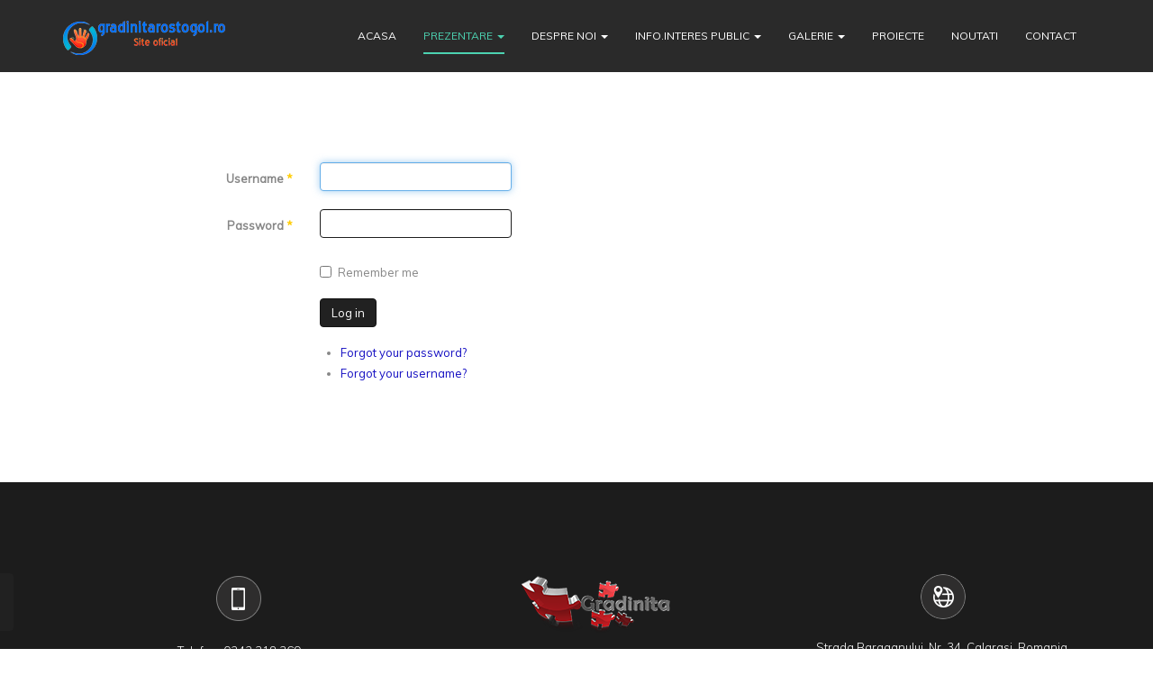

--- FILE ---
content_type: text/html; charset=utf-8
request_url: https://gradinitarostogol.ro/index.php/login2
body_size: 4980
content:
<!DOCTYPE html>
<html lang="en-gb" dir="ltr" class='com_users view-login itemid-853 j31 mm-hover'>
<head>
  <base href="/index.php/login2">
  <meta http-equiv="content-type" content="text/html; charset=utf-8">
  <meta name="description" content="Gradinita cu program prelungit">
  <title>Login</title>
  <link href="/templates/tx_marvel/favicon.ico" rel="shortcut icon" type="image/vnd.microsoft.icon">
  <link href="/t3-assets/dev/home4/templates.tx_marvel.less.bootstrap.less.css" rel="stylesheet" type="text/css">
  <link href="/plugins/system/jce/css/content.css" rel="stylesheet" type="text/css">
  <link href="/templates/system/css/system.css" rel="stylesheet" type="text/css">
  <link href="/t3-assets/dev/home4/plugins.system.t3.base-bs3.less.legacy-grid.less.css" rel="stylesheet" type="text/css">
  <link href="/plugins/system/t3/base-bs3/fonts/font-awesome/css/font-awesome.css" rel="stylesheet" type="text/css">
  <link href="/t3-assets/dev/home4/plugins.system.t3.base-bs3.less.t3.less.css" rel="stylesheet" type="text/css">
  <link href="/t3-assets/dev/home4/templates.tx_marvel.less.core.less.css" rel="stylesheet" type="text/css">
  <link href="/t3-assets/dev/home4/templates.tx_marvel.less.typography.less.css" rel="stylesheet" type="text/css">
  <link href="/t3-assets/dev/home4/templates.tx_marvel.less.forms.less.css" rel="stylesheet" type="text/css">
  <link href="/t3-assets/dev/home4/templates.tx_marvel.less.navigation.less.css" rel="stylesheet" type="text/css">
  <link href="/t3-assets/dev/home4/templates.tx_marvel.less.navbar.less.css" rel="stylesheet" type="text/css">
  <link href="/t3-assets/dev/home4/templates.tx_marvel.less.modules.less.css" rel="stylesheet" type="text/css">
  <link href="/t3-assets/dev/home4/templates.tx_marvel.less.joomla.less.css" rel="stylesheet" type="text/css">
  <link href="/t3-assets/dev/home4/templates.tx_marvel.less.components.less.css" rel="stylesheet" type="text/css">
  <link href="/t3-assets/dev/home4/templates.tx_marvel.less.mixin.less.css" rel="stylesheet" type="text/css">
  <link href="/t3-assets/dev/home4/templates.tx_marvel.less.style.less.css" rel="stylesheet" type="text/css">
  <link href="/t3-assets/dev/home4/templates.tx_marvel.less.quix.less.css" rel="stylesheet" type="text/css">
  <link href="/t3-assets/dev/home4/templates.tx_marvel.less.responsive.less.css" rel="stylesheet" type="text/css">
  <link href="/t3-assets/dev/home4/templates.tx_marvel.less.themes.home4.template.less.css" rel="stylesheet" type="text/css">
  <link href="/t3-assets/dev/home4/templates.tx_marvel.local.less.themes.home4.template.less.css" rel="stylesheet" type="text/css">
  <link href="/t3-assets/dev/home4/templates.tx_marvel.less.template.less.css" rel="stylesheet" type="text/css">
  <link href="/t3-assets/dev/home4/plugins.system.t3.base-bs3.less.megamenu.less.css" rel="stylesheet" type="text/css">
  <link href="/t3-assets/dev/home4/templates.tx_marvel.less.megamenu.less.css" rel="stylesheet" type="text/css">
  <link href="/t3-assets/dev/home4/plugins.system.t3.base-bs3.less.off-canvas.less.css" rel="stylesheet" type="text/css">
  <link href="/t3-assets/dev/home4/templates.tx_marvel.less.off-canvas.less.css" rel="stylesheet" type="text/css">
  <link href="/templates/tx_marvel/fonts/font-awesome/css/font-awesome.min.css" rel="stylesheet" type="text/css">
  <link href="/templates/tx_marvel/fonts/montserrat-light/css/MontserratLight.css" rel="stylesheet" type="text/css">
  <link href="https://fonts.googleapis.com/css?family=Montserrat:400,700|Muli:400,300" rel="stylesheet" type="text/css">
  <link href="/templates/tx_marvel/css/switcher.css" rel="stylesheet" type="text/css">
  <script type="application/json" class="joomla-script-options new">
  {"csrf.token":"73d60dcd27333c8145251792af7dc114","system.paths":{"root":"","base":""},"system.keepalive":{"interval":3600000,"uri":"\/index.php\/component\/ajax\/?format=json"},"joomla.jtext":{"JLIB_FORM_FIELD_INVALID":"Invalid field:&#160"}}
  </script>
  <script src="/media/system/js/core.js" type="text/javascript"></script>
  <script src="/media/system/js/keepalive.js" type="text/javascript"></script>
  <script src="/media/jui/js/jquery.min.js" type="text/javascript"></script>
  <script src="/media/jui/js/jquery-noconflict.js" type="text/javascript"></script>
  <script src="/media/jui/js/jquery-migrate.min.js" type="text/javascript"></script>
  <script src="/media/system/js/punycode.js" type="text/javascript"></script>
  <script src="/media/system/js/validate.js" type="text/javascript"></script>
  <script src="/plugins/system/t3/base-bs3/bootstrap/js/bootstrap.js" type="text/javascript"></script>
  <script src="/plugins/system/t3/base-bs3/js/jquery.tap.min.js" type="text/javascript"></script>
  <script src="/plugins/system/t3/base-bs3/js/off-canvas.js" type="text/javascript"></script>
  <script src="/plugins/system/t3/base-bs3/js/script.js" type="text/javascript"></script>
  <script src="/plugins/system/t3/base-bs3/js/menu.js" type="text/javascript"></script>
  <script src="/templates/tx_marvel/js/jquery.singlePageNav.min.js" type="text/javascript"></script>
  <script src="/templates/tx_marvel/js/switcher.js" type="text/javascript"></script>
  <script src="/templates/tx_marvel/js/script.js" type="text/javascript"></script>
  <script src="/templates/tx_marvel/js/particles.min.js" type="text/javascript"></script>
  <meta name="viewport" content="width=device-width, initial-scale=1.0, maximum-scale=1.0, user-scalable=no">
  <style type="text/stylesheet">
                @-webkit-viewport   { width: device-width; }
                @-moz-viewport      { width: device-width; }
                @-ms-viewport       { width: device-width; }
                @-o-viewport        { width: device-width; }
                @viewport           { width: device-width; }
  </style>
  <script type="text/javascript">
                //<![CDATA[
                if (navigator.userAgent.match(/IEMobile\/10\.0/)) {
                        var msViewportStyle = document.createElement("style");
                        msViewportStyle.appendChild(
                                document.createTextNode("@-ms-viewport{width:auto!important}")
                        );
                        document.getElementsByTagName("head")[0].appendChild(msViewportStyle);
                }
                //]]>
  </script>
  <meta name="HandheldFriendly" content="true">
  <meta name="apple-mobile-web-app-capable" content="YES">
<script async src="https://pagead2.googlesyndication.com/pagead/js/adsbygoogle.js?client=ca-pub-4410465765244367" crossorigin="anonymous"></script>
</head>
<body>
  <div class="t3-wrapper">
    <header id="t3-header" class="t3-header nav-top">
      <div class="container">
        <div class="row">
          <div class="col-xs-12 col-sm-3 logo">
            <div class="logo-image">
              <a href="/" title="Gradinita"><img class="logo-img" src="/images/themexpert/home4/LogoGradinitaRostogol180px.png" alt="Gradinita"> <span>Gradinita</span></a> <small class="site-slogan">"Copilul tau este in siguranta cu noi!"</small>
            </div>
          </div>
          <div class="col-xs-12 col-sm-9 tx-main-menu">
            <nav id="t3-mainnav" class="wrap navbar navbar-default t3-mainnav clearfix">
              <div class="pull-right">
                <div class="navbar-header">
                  <button class="btn btn-primary off-canvas-toggle" type="button" data-pos="left" data-nav="#t3-off-canvas" data-effect="off-canvas-effect-7"><i class="fa fa-bars"></i></button>
                  <div id="t3-off-canvas" class="t3-off-canvas">
                    <div class="t3-off-canvas-header">
                      <h2 class="t3-off-canvas-header-title">Sidebar</h2><button type="button" class="close" data-dismiss="modal" aria-hidden="true">&times;</button>
                    </div>
                    <div class="t3-off-canvas-body">
                      <div class="t3-module module_menu" id="Mod114">
                        <div class="module-inner">
                          <h3 class="module-title"><span>Main Menu</span></h3>
                          <div class="module-ct">
                            <ul class="nav nav-pills nav-stacked menu">
                              <li class="item-721">
                                <a href="/index.php" class="">Acasa</a>
                              </li>
                              <li class="item-725 deeper dropdown parent">
                                <a href="#Prezentare" class="dropdown-toggle" data-toggle="dropdown">Prezentare <em class="caret"></em></a>
                                <ul class="dropdown-menu">
                                  <li class="item-835">
                                    <a href="/index.php/prezentare2/documente2" class="">Documente manageriale</a>
                                  </li>
                                  <li class="item-865">
                                    <a href="/index.php/prezentare2/raport-scoala-altfel" class="">Raport „Scoala Altfel''</a>
                                  </li>
                                </ul>
                              </li>
                              <li class="item-722 deeper dropdown parent">
                                <a href="#about_us" class="dropdown-toggle" data-toggle="dropdown">Despre noi <em class="caret"></em></a>
                                <ul class="dropdown-menu">
                                  <li class="item-811">
                                    <a href="/index.php/desprenoi2/ofertaeducationala2" class="">Oferta educationala</a>
                                  </li>
                                  <li class="item-812">
                                    <a href="/index.php/desprenoi2/resursemateriale2" class="">Resurse materiale</a>
                                  </li>
                                  <li class="item-813">
                                    <a href="/index.php/desprenoi2/viziunea2" class="">Viziunea</a>
                                  </li>
                                  <li class="item-814">
                                    <a href="/index.php/desprenoi2/misiunea2" class="">Misiunea</a>
                                  </li>
                                  <li class="item-815">
                                    <a href="/index.php/desprenoi2/roi2" class="">Regulamentul de ordine interioara</a>
                                  </li>
                                  <li class="item-892">
                                    <a href="/index.php/desprenoi/regulament-de-organizare-si-functionare" class="">Regulament de organizare si functionare</a>
                                  </li>
                                  <li class="item-857">
                                    <a href="/index.php/desprenoi/organigrama" class="">Organigrama</a>
                                  </li>
                                  <li class="item-875">
                                    <a href="/index.php/desprenoi2/noutati" class="">Noutati</a>
                                  </li>
                                </ul>
                              </li>
                              <li class="item-894 divider deeper dropdown parent">
                                <span class="separator">Info.interes public</span>
                                <ul class="dropdown-menu">
                                  <li class="item-868">
                                    <a href="/index.php/informatii-de-interes-public-2/declaratii-de-avere" class="">Declaratii de avere</a>
                                  </li>
                                  <li class="item-869">
                                    <a href="/index.php/informatii-de-interes-public/venituri-personal" class="">Venituri personal</a>
                                  </li>
                                  <li class="item-905">
                                    <a href="/index.php/informatii-de-interes-public-2/buget" class="">Buget</a>
                                  </li>
                                  <li class="item-906">
                                    <a href="/index.php/informatii-de-interes-public-2/bilant" class="">Bilant</a>
                                  </li>
                                  <li class="item-907">
                                    <a href="/index.php/informatii-de-interes-public-2/responsabil-cu-informarea-publica" class="">Responsabil cu informarea publica</a>
                                  </li>
                                  <li class="item-908">
                                    <a href="/index.php/informatii-de-interes-public-2/formular-pentru-solicitare-in-baza-legii-544-2001" class="">Formular pentru solicitare in baza Legii 544/2001</a>
                                  </li>
                                  <li class="item-909">
                                    <a href="/index.php/informatii-de-interes-public-2/lista-cu-documentele-de-interes-public" class="">Lista cu documentele de interes public</a>
                                  </li>
                                  <li class="item-910">
                                    <a href="/index.php/informatii-de-interes-public-2/achizitii-publice" class="">Achizitii publice</a>
                                  </li>
                                  <li class="item-911">
                                    <a href="/index.php/informatii-de-interes-public-2/transparenta-decizionala" class="">Transparență decizională</a>
                                  </li>
                                  <li class="item-912">
                                    <a href="/index.php/informatii-de-interes-public-2/acte-normative" class="">Acte normative</a>
                                  </li>
                                  <li class="item-913">
                                    <a href="/index.php/informatii-de-interes-public-2/buletin-informativ" class="">Buletin informativ</a>
                                  </li>
                                </ul>
                              </li>
                              <li class="item-724 deeper dropdown parent">
                                <a href="#portfolio" class="dropdown-toggle" data-toggle="dropdown">Galerie <em class="caret"></em></a>
                                <ul class="dropdown-menu">
                                  <li class="item-891">
                                    <a href="/index.php/galerie/toate-albumele" class="">Toate albumele</a>
                                  </li>
                                </ul>
                              </li>
                              <li class="item-723">
                                <a href="#proiecte" class="">Proiecte</a>
                              </li>
                              <li class="item-728">
                                <a href="#blog" class="">Noutati</a>
                              </li>
                              <li class="item-729">
                                <a href="#contact_us" class="">Contact</a>
                              </li>
                            </ul>
                          </div>
                        </div>
                      </div>
                    </div>
                  </div>
                </div>
                <div class="t3-navbar navbar-collapse collapse">
                  <div class="t3-megamenu animate fading" data-duration="400" data-responsive="true">
                    <ul itemscope itemtype="https://www.schema.org/SiteNavigationElement" class="nav navbar-nav level0">
                      <li itemprop='name' data-id="721" data-level="1">
                        <a itemprop='url' class="" href="/index.php" data-target="#">Acasa</a>
                      </li>
                      <li itemprop='name' class="dropdown mega" data-id="725" data-level="1">
                        <a itemprop='url' class="dropdown-toggle" href="#Prezentare" data-target="#" data-toggle="dropdown">Prezentare<em class="caret"></em></a>
                        <div class="nav-child dropdown-menu mega-dropdown-menu">
                          <div class="mega-dropdown-inner">
                            <div class="row">
                              <div class="col-xs-12 mega-col-nav" data-width="12">
                                <div class="mega-inner">
                                  <ul itemscope itemtype="https://www.schema.org/SiteNavigationElement" class="mega-nav level1">
                                    <li itemprop='name' data-id="835" data-level="2">
                                      <a itemprop='url' class="" href="/index.php/prezentare2/documente2" data-target="#">Documente manageriale</a>
                                    </li>
                                    <li itemprop='name' data-id="865" data-level="2">
                                      <a itemprop='url' class="" href="/index.php/prezentare2/raport-scoala-altfel" data-target="#">Raport „Scoala Altfel''</a>
                                    </li>
                                  </ul>
                                </div>
                              </div>
                            </div>
                          </div>
                        </div>
                      </li>
                      <li itemprop='name' class="dropdown mega" data-id="722" data-level="1">
                        <a itemprop='url' class="dropdown-toggle" href="#about_us" data-target="#" data-toggle="dropdown">Despre noi<em class="caret"></em></a>
                        <div class="nav-child dropdown-menu mega-dropdown-menu">
                          <div class="mega-dropdown-inner">
                            <div class="row">
                              <div class="col-xs-12 mega-col-nav" data-width="12">
                                <div class="mega-inner">
                                  <ul itemscope itemtype="https://www.schema.org/SiteNavigationElement" class="mega-nav level1">
                                    <li itemprop='name' data-id="811" data-level="2">
                                      <a itemprop='url' class="" href="/index.php/desprenoi2/ofertaeducationala2" data-target="#">Oferta educationala</a>
                                    </li>
                                    <li itemprop='name' data-id="812" data-level="2">
                                      <a itemprop='url' class="" href="/index.php/desprenoi2/resursemateriale2" data-target="#">Resurse materiale</a>
                                    </li>
                                    <li itemprop='name' data-id="813" data-level="2">
                                      <a itemprop='url' class="" href="/index.php/desprenoi2/viziunea2" data-target="#">Viziunea</a>
                                    </li>
                                    <li itemprop='name' data-id="814" data-level="2">
                                      <a itemprop='url' class="" href="/index.php/desprenoi2/misiunea2" data-target="#">Misiunea</a>
                                    </li>
                                    <li itemprop='name' data-id="815" data-level="2">
                                      <a itemprop='url' class="" href="/index.php/desprenoi2/roi2" data-target="#">Regulamentul de ordine interioara</a>
                                    </li>
                                    <li itemprop='name' data-id="892" data-level="2">
                                      <a itemprop='url' class="" href="/index.php/desprenoi/regulament-de-organizare-si-functionare" data-target="#">Regulament de organizare si functionare</a>
                                    </li>
                                    <li itemprop='name' data-id="857" data-level="2">
                                      <a itemprop='url' class="" href="/index.php/desprenoi/organigrama" data-target="#">Organigrama</a>
                                    </li>
                                    <li itemprop='name' data-id="875" data-level="2">
                                      <a itemprop='url' class="" href="/index.php/desprenoi2/noutati" data-target="#">Noutati</a>
                                    </li>
                                  </ul>
                                </div>
                              </div>
                            </div>
                          </div>
                        </div>
                      </li>
                      <li itemprop='name' class="dropdown mega" data-id="894" data-level="1">
                        <span class="dropdown-toggle separator" data-target="#" data-toggle="dropdown">Info.interes public<em class="caret"></em></span>
                        <div class="nav-child dropdown-menu mega-dropdown-menu">
                          <div class="mega-dropdown-inner">
                            <div class="row">
                              <div class="col-xs-12 mega-col-nav" data-width="12">
                                <div class="mega-inner">
                                  <ul itemscope itemtype="https://www.schema.org/SiteNavigationElement" class="mega-nav level1">
                                    <li itemprop='name' data-id="868" data-level="2">
                                      <a itemprop='url' class="" href="/index.php/informatii-de-interes-public-2/declaratii-de-avere" data-target="#">Declaratii de avere</a>
                                    </li>
                                    <li itemprop='name' data-id="869" data-level="2">
                                      <a itemprop='url' class="" href="/index.php/informatii-de-interes-public/venituri-personal" data-target="#">Venituri personal</a>
                                    </li>
                                    <li itemprop='name' data-id="905" data-level="2">
                                      <a itemprop='url' class="" href="/index.php/informatii-de-interes-public-2/buget" data-target="#">Buget</a>
                                    </li>
                                    <li itemprop='name' data-id="906" data-level="2">
                                      <a itemprop='url' class="" href="/index.php/informatii-de-interes-public-2/bilant" data-target="#">Bilant</a>
                                    </li>
                                    <li itemprop='name' data-id="907" data-level="2">
                                      <a itemprop='url' class="" href="/index.php/informatii-de-interes-public-2/responsabil-cu-informarea-publica" data-target="#">Responsabil cu informarea publica</a>
                                    </li>
                                    <li itemprop='name' data-id="908" data-level="2">
                                      <a itemprop='url' class="" href="/index.php/informatii-de-interes-public-2/formular-pentru-solicitare-in-baza-legii-544-2001" data-target="#">Formular pentru solicitare in baza Legii 544/2001</a>
                                    </li>
                                    <li itemprop='name' data-id="909" data-level="2">
                                      <a itemprop='url' class="" href="/index.php/informatii-de-interes-public-2/lista-cu-documentele-de-interes-public" data-target="#">Lista cu documentele de interes public</a>
                                    </li>
                                    <li itemprop='name' data-id="910" data-level="2">
                                      <a itemprop='url' class="" href="/index.php/informatii-de-interes-public-2/achizitii-publice" data-target="#">Achizitii publice</a>
                                    </li>
                                    <li itemprop='name' data-id="911" data-level="2">
                                      <a itemprop='url' class="" href="/index.php/informatii-de-interes-public-2/transparenta-decizionala" data-target="#">Transparență decizională</a>
                                    </li>
                                    <li itemprop='name' data-id="912" data-level="2">
                                      <a itemprop='url' class="" href="/index.php/informatii-de-interes-public-2/acte-normative" data-target="#">Acte normative</a>
                                    </li>
                                    <li itemprop='name' data-id="913" data-level="2">
                                      <a itemprop='url' class="" href="/index.php/informatii-de-interes-public-2/buletin-informativ" data-target="#">Buletin informativ</a>
                                    </li>
                                  </ul>
                                </div>
                              </div>
                            </div>
                          </div>
                        </div>
                      </li>
                      <li itemprop='name' class="dropdown mega" data-id="724" data-level="1">
                        <a itemprop='url' class="dropdown-toggle" href="#portfolio" data-target="#" data-toggle="dropdown">Galerie<em class="caret"></em></a>
                        <div class="nav-child dropdown-menu mega-dropdown-menu">
                          <div class="mega-dropdown-inner">
                            <div class="row">
                              <div class="col-xs-12 mega-col-nav" data-width="12">
                                <div class="mega-inner">
                                  <ul itemscope itemtype="https://www.schema.org/SiteNavigationElement" class="mega-nav level1">
                                    <li itemprop='name' data-id="891" data-level="2">
                                      <a itemprop='url' class="" href="/index.php/galerie/toate-albumele" data-target="#">Toate albumele</a>
                                    </li>
                                  </ul>
                                </div>
                              </div>
                            </div>
                          </div>
                        </div>
                      </li>
                      <li itemprop='name' data-id="723" data-level="1">
                        <a itemprop='url' class="" href="#proiecte" data-target="#">Proiecte</a>
                      </li>
                      <li itemprop='name' data-id="728" data-level="1">
                        <a itemprop='url' class="" href="#blog" data-target="#">Noutati</a>
                      </li>
                      <li itemprop='name' data-id="729" data-level="1">
                        <a itemprop='url' class="" href="#contact_us" data-target="#">Contact</a>
                      </li>
                    </ul>
                  </div>
                </div>
              </div>
            </nav>
          </div>
        </div>
      </div>
    </header>
    <div id="t3-mainbody" class="container t3-mainbody">
      <div id="t3-content" class="t3-content">
        <div id="system-message-container"></div>
        <div class="login-wrap">
          <div class="login">
            <form action="/index.php/login2?task=user.login" method="post" class="form-validate form-horizontal">
              <fieldset>
                <div class="form-group">
                  <div class="col-sm-3 control-label">
                    <label id="username-lbl" for="username" class="required">Username<span class="star">&#160;*</span></label>
                  </div>
                  <div class="col-sm-9">
                    <input type="text" name="username" id="username" value="" class="validate-username required" size="25" required="" aria-required="true" autofocus="">
                  </div>
                </div>
                <div class="form-group">
                  <div class="col-sm-3 control-label">
                    <label id="password-lbl" for="password" class="required">Password<span class="star">&#160;*</span></label>
                  </div>
                  <div class="col-sm-9">
                    <input type="password" name="password" id="password" value="" class="validate-password required" size="25" maxlength="99" required="" aria-required="true">
                  </div>
                </div>
                <div class="form-group">
                  <div class="col-sm-offset-3 col-sm-9">
                    <div class="checkbox">
                      <label><input id="remember" type="checkbox" name="remember" value="yes"> Remember me</label>
                    </div>
                  </div>
                </div>
                <div class="form-group">
                  <div class="col-sm-offset-3 col-sm-9">
                    <button type="submit" class="btn btn-primary">Log in</button>
                  </div>
                </div><input type="hidden" name="return" value=""> <input type="hidden" name="73d60dcd27333c8145251792af7dc114" value="1">
              </fieldset>
            </form>
          </div>
          <div class="other-links form-group">
            <div class="col-sm-offset-3 col-sm-9">
              <ul>
                <li>
                  <a href="/index.php/joomla/users-component/user-profile?view=reset">Forgot your password?</a>
                </li>
                <li>
                  <a href="/index.php/joomla/users-component/user-profile?view=remind">Forgot your username?</a>
                </li>
              </ul>
            </div>
          </div>
        </div>
      </div>
    </div>
    <div class="footer-wraper">
      <footer id="t3-footer" class="wrap t3-footer">
        <section class="t3-copyright">
          <div class="container">
            <div class="container">
              <div class="t3-spotlight t3-footnav row">
                <div class="col-lg-4 col-md-4 col-sm-4 col-xs-12">
                  <div class="t3-module module text-center" id="Mod129">
                    <div class="module-inner">
                      <div class="module-ct">
                        <div class="custom text-center">
                          <p style="text-align: center;"><img src="/images/themexpert/footer/1.png" alt=""></p>
                          <p style="text-align: center;">Telefon: 0242 318 369</p>
                        </div>
                      </div>
                    </div>
                  </div>
                </div>
                <div class="col-lg-4 col-md-4 col-sm-4 col-xs-12">
                  <div class="t3-module module text-center" id="Mod143">
                    <div class="module-inner">
                      <div class="module-ct">
                        <div class="custom text-center">
                          <p><img src="/images/themexpert/home4/Logo180px.png" alt="Logo180px"></p>
                        </div>
                      </div>
                    </div>
                  </div>
                  <div class="t3-module module footer-social text-center" id="Mod131">
                    <div class="module-inner">
                      <div class="module-ct">
                        <div class="mod-txsociallinks footer-social text-center">
                          <p><span class="text-msg"></span> <a class="icon-set" href="#" target="_blank"><i class="fa fa-facebook-square"></i></a> <a class="icon-set" href="#" target="_blank"><i class="fa fa-twitter-square"></i></a> <a class="icon-set" href="#" target="_blank"><i class="fa fa-google-plus-square"></i></a> <a class="icon-set" href="/" target="_blank"><i class="fa fa-pinterest-square"></i></a> <a class="icon-set" href="/" target="_blank"><i class="fa fa-flickr"></i></a> <a class="icon-set" href="/" target="_blank"><i class="fa fa-vimeo-square"></i></a></p>
                        </div>
                      </div>
                    </div>
                  </div>
                </div>
                <div class="col-lg-4 col-md-4 col-sm-4 col-xs-12">
                  <div class="t3-module module text-center" id="Mod92">
                    <div class="module-inner">
                      <div class="module-ct">
                        <div class="custom text-center">
                          <p style="text-align: center;">&nbsp;<img src="/images/themexpert/footer/2.png" alt=""></p>
                          <p style="text-align: center;">Strada Baraganului, Nr. 34,&nbsp;Calarasi, Romania</p>
                          <p style="text-align: center;"><a href="/cdn-cgi/l/email-protection" class="__cf_email__" data-cfemail="e3849182878a8d8a9782bc918c90978c848c8fa39a828b8c8ccd808c8e">[email&#160;protected]</a></p>
                        </div>
                      </div>
                    </div>
                  </div>
                </div>
              </div>
            </div>
          </div>
        </section>
      </footer>
      <div class="copyright-area text-center">
        <div class="container">
          <div class="row">
            <div class="col-md-12 copyright">
              <div class="module">
                <small>All Rights Reserved © Gradinita 2023</small>
              </div>
            </div>
          </div>
        </div>
      </div>
    </div>
    <div class="absolute">
      <div class="mod-txsociallinks">
        <p><span class="text-msg"></span> <a class="icon-set" href="#" target="_blank"><i class="fa fa-facebook"></i></a> <a class="icon-set" href="/" target="_blank"><i class="fa fa-twitter"></i></a> <a class="icon-set" href="/" target="_blank"><i class="fa fa-dribbble"></i></a> <a class="icon-set" href="/" target="_blank"><i class="fa fa-google-plus"></i></a></p>
      </div>
      <ul class="nav nav-pills nav-stacked menu">
        <li class="item-853 current active">
          <a href="/index.php/login2" class="">Login</a>
        </li>
      </ul>
    </div>
    <div id="back-to-top" data-spy="affix" data-offset-top="300" class="back-to-top hidden-xs hidden-sm affix-top">
      <button class="btn btn-primary" title="Back to Top"><i class="fa fa-angle-up"></i></button>
    </div>
  </div>
<script data-cfasync="false" src="/cdn-cgi/scripts/5c5dd728/cloudflare-static/email-decode.min.js"></script><script defer src="https://static.cloudflareinsights.com/beacon.min.js/vcd15cbe7772f49c399c6a5babf22c1241717689176015" integrity="sha512-ZpsOmlRQV6y907TI0dKBHq9Md29nnaEIPlkf84rnaERnq6zvWvPUqr2ft8M1aS28oN72PdrCzSjY4U6VaAw1EQ==" data-cf-beacon='{"version":"2024.11.0","token":"7efe715abded42c8af7008bf134fe64d","r":1,"server_timing":{"name":{"cfCacheStatus":true,"cfEdge":true,"cfExtPri":true,"cfL4":true,"cfOrigin":true,"cfSpeedBrain":true},"location_startswith":null}}' crossorigin="anonymous"></script>
</body>
</html>


--- FILE ---
content_type: text/html; charset=utf-8
request_url: https://www.google.com/recaptcha/api2/aframe
body_size: 267
content:
<!DOCTYPE HTML><html><head><meta http-equiv="content-type" content="text/html; charset=UTF-8"></head><body><script nonce="LH7VsCUX10WuDuFCv9daZg">/** Anti-fraud and anti-abuse applications only. See google.com/recaptcha */ try{var clients={'sodar':'https://pagead2.googlesyndication.com/pagead/sodar?'};window.addEventListener("message",function(a){try{if(a.source===window.parent){var b=JSON.parse(a.data);var c=clients[b['id']];if(c){var d=document.createElement('img');d.src=c+b['params']+'&rc='+(localStorage.getItem("rc::a")?sessionStorage.getItem("rc::b"):"");window.document.body.appendChild(d);sessionStorage.setItem("rc::e",parseInt(sessionStorage.getItem("rc::e")||0)+1);localStorage.setItem("rc::h",'1769103743223');}}}catch(b){}});window.parent.postMessage("_grecaptcha_ready", "*");}catch(b){}</script></body></html>

--- FILE ---
content_type: text/css;charset=UTF-8
request_url: https://gradinitarostogol.ro/t3-assets/dev/home4/templates.tx_marvel.less.core.less.css
body_size: 94
content:
button,input,select,textarea{font-family:inherit;font-size:inherit;line-height:inherit}a{color:#150fc2;text-decoration:none}a:focus,a:hover{color:#0d0a7b;text-decoration:underline}a:focus{outline:5px auto -webkit-focus-ring-color;outline-offset:-2px}img{vertical-align:middle}td,th{line-height:1.42857143;text-align:left;vertical-align:top}th{font-weight:700}td,tr td{border-top:1px solid #ddd}.cat-list-row0:hover,.cat-list-row1:hover{background:#f5f5f5}.cat-list-row1,tr.cat-list-row1 td{background:#f9f9f9}table.admintable,table.blog,table.category,table.contentpane,table.tablelist{width:100%}table.contentpaneopen{border:0}.star{color:#fc0}.red{color:#c00}hr{margin-top:17px;margin-bottom:17px;border:0;border-top:1px solid #2d2d2d}.wrap{width:auto;clear:both}.center,.table td.center,.table th.center{text-align:center}.element-invisible{position:absolute;padding:0;margin:0;border:0;height:1px;width:1px;overflow:hidden}

--- FILE ---
content_type: text/css;charset=UTF-8
request_url: https://gradinitarostogol.ro/t3-assets/dev/home4/templates.tx_marvel.less.navigation.less.css
body_size: 202
content:
.dropdown-menu>li>a{padding:5px 20px}.dropdown-header{padding:3px 20px;font-size:12px}.dropdown-header a{color:#5a5a5a}.dropdown-submenu>a:after{border-left-color:#878787}.dropdown-submenu:hover>a:after{border-left-color:#fff}.dropdown-menu .divider{height:inherit;background-color:transparent}.nav>li>.separator{position:relative;display:block;padding:10px 15px;line-height:17px}@media (min-width:1200px){.nav>li>.separator{padding-top:16.5px;padding-bottom:16.5px}}@media (max-width:991px){.nav>li>span{padding:10px 15px;display:inline-block}}.nav a:hover .caret{border-top-color:#4cd2b1;border-bottom-color:#4cd2b1}.t3-navhelper{background:#2d2d2d;border-top:1px solid #2d2d2d;color:#4b4b4b;padding:5px 0}.breadcrumb{margin-bottom:0;padding-left:0;padding-right:0;border-radius:0}.breadcrumb>li+li:before{content:"/\00a0"}.breadcrumb>.active{color:#fff}.breadcrumb>.active+li:before{content:"";padding:0}.breadcrumb>.active .hasTooltip{padding-right:8.5px}.breadcrumb .divider{display:none}.pagination{display:block}.pagination:after,.pagination:before{display:table;content:" "}.pagination:after{clear:both}@media screen and (min-width:768px){.pagination{float:left}}.pagination .pagination{display:inline-block}.counter{display:inline-block;margin-top:17px;padding:6px 12px;background-color:#2d2d2d;border:1px solid #1f1f1f;border-radius:4px}@media screen and (min-width:768px){.counter{float:right}}

--- FILE ---
content_type: text/css;charset=UTF-8
request_url: https://gradinitarostogol.ro/t3-assets/dev/home4/templates.tx_marvel.less.navbar.less.css
body_size: 387
content:
.navbar-toggle{padding:0;height:35px;line-height:35px;width:35px;margin-left:15px}@media (min-width:1200px){.navbar-toggle{display:none}}.navbar-nav{margin:8.25px -15px;font-family:Muli,sans-serif;font-size:12px}.navbar-nav>li>a,.navbar-nav>li>span{position:relative}.navbar-nav>li>a:hover:before,.navbar-nav>li>span:hover:before{left:15px;right:15px}@media (min-width:1200px){.navbar-nav{margin:0}}.navbar-default{background-color:#2d2d2d;border-color:#1f1f1f}.navbar-default .navbar-brand{color:#5a5a5a}.navbar-default .navbar-brand:focus,.navbar-default .navbar-brand:hover{color:#fff;background-color:transparent}.navbar-default .navbar-text{color:#878787}.navbar-default .navbar-nav>li>a,.navbar-default .navbar-nav>li>span{color:#878787}.navbar-default .navbar-nav>li>a:focus,.navbar-default .navbar-nav>li>a:hover,.navbar-default .navbar-nav>li>span:focus,.navbar-default .navbar-nav>li>span:hover{color:#fff;background-color:transparent}.navbar-default .navbar-nav>li>.nav-header{color:#878787;display:inline-block;padding-top:12.75px;padding-bottom:12.75px}.navbar-default .navbar-nav>.active>a,.navbar-default .navbar-nav>.active>a:focus,.navbar-default .navbar-nav>.active>a:hover{color:#fff;background-color:#080808}.navbar-default .navbar-nav>.disabled>a,.navbar-default .navbar-nav>.disabled>a:focus,.navbar-default .navbar-nav>.disabled>a:hover{color:#444;background-color:transparent}.navbar-default .navbar-toggle{border-color:#333}.navbar-default .navbar-toggle:focus,.navbar-default .navbar-toggle:hover{background-color:#333}.navbar-default .navbar-toggle .icon-bar{background-color:#ccc}.navbar-default .navbar-collapse,.navbar-default .navbar-form{border-color:#1f1f1f}.navbar-default .navbar-nav>.open>a,.navbar-default .navbar-nav>.open>a:focus,.navbar-default .navbar-nav>.open>a:hover{background-color:#080808;color:#fff}@media (max-width:767px){.navbar-default .navbar-nav .open .dropdown-menu>li>a{color:#878787}.navbar-default .navbar-nav .open .dropdown-menu>li>a:focus,.navbar-default .navbar-nav .open .dropdown-menu>li>a:hover{color:#fff;background-color:transparent}.navbar-default .navbar-nav .open .dropdown-menu>.active>a,.navbar-default .navbar-nav .open .dropdown-menu>.active>a:focus,.navbar-default .navbar-nav .open .dropdown-menu>.active>a:hover{color:#fff;background-color:#080808}.navbar-default .navbar-nav .open .dropdown-menu>.disabled>a,.navbar-default .navbar-nav .open .dropdown-menu>.disabled>a:focus,.navbar-default .navbar-nav .open .dropdown-menu>.disabled>a:hover{color:#444;background-color:transparent}}.navbar-default .navbar-link{color:#878787}.navbar-default .navbar-link:hover{color:#fff}.t3-mainnav{border-left:0;border-right:0;margin-bottom:0;border-radius:0}.t3-mainnav .t3-navbar{padding-left:0;padding-right:0}@media (min-width:1200px){.t3-mainnav .t3-navbar-collapse{display:none!important}}.t3-mainnav .t3-navbar-collapse .navbar-nav{margin:0 -15px}.t3-mainnav .t3-navbar-collapse .navbar-nav li>a .fa{margin-right:5px}.t3-mainnav .t3-navbar-collapse .navbar-nav>li>a{border-top:1px solid #1f1f1f}.t3-mainnav .t3-navbar-collapse .navbar-nav>li:first-child>a{border-top:0}.t3-mainnav .t3-navbar-collapse .navbar-nav .dropdown>a .caret{position:absolute;top:40%;right:12px}

--- FILE ---
content_type: text/css;charset=UTF-8
request_url: https://gradinitarostogol.ro/t3-assets/dev/home4/templates.tx_marvel.less.modules.less.css
body_size: 641
content:
.t3-module{background:0 0;color:inherit;margin-bottom:17px}@media screen and (min-width:768px){.t3-module{margin-bottom:34px}}.t3-module .module-inner{padding:0}.module-title{background:0 0;color:inherit;font-size:15px;margin:0 0 8.5px 0;padding:0}@media screen and (min-width:768px){.module-title{margin-bottom:17px}}.module-ct{background:0 0;color:inherit;padding:0}.module-ct:after,.module-ct:before{display:table;content:" "}.module-ct:after{clear:both}.module-ct .custom>ol,.module-ct .custom>ul,.module-ct>ol,.module-ct>ul{margin-left:20px;padding-left:0}.module-ct .custom>ol.unstyled,.module-ct .custom>ul.unstyled,.module-ct>ol.unstyled,.module-ct>ul.unstyled{padding-left:0}.module-ct .custom>ol.nav,.module-ct .custom>ul.nav,.module-ct>ol.nav,.module-ct>ul.nav{padding-left:0;margin-left:0}.module_menu .nav>li>.separator,.module_menu .nav>li>a{padding:6px 5px;display:block}#login-form input[type=password],#login-form input[type=text]{width:100%}#login-form ul.unstyled{margin-top:17px;padding-left:20px}#login-form #form-login-remember label{font-weight:400}.banneritem a{font-weight:700}.bannerfooter{border-top:1px solid #2d2d2d;font-size:10px;padding-top:8.5px;text-align:right}.categories-module,.category-module,ul.categories-module,ul.category-module{margin:0}.categories-module li,.category-module li,ul.categories-module li,ul.category-module li{list-style:none;padding:8.5px 0;border-top:1px solid #2d2d2d}.categories-module li:first-child,.category-module li:first-child,ul.categories-module li:first-child,ul.category-module li:first-child{border-top:0}.categories-module h4,.category-module h4,ul.categories-module h4,ul.category-module h4{font-size:12px;font-weight:400;margin:0}.feed h4{font-weight:700}.feed .newsfeed,.feed ul.newsfeed{border-top:1px solid #2d2d2d}.feed .newsfeed .feed-link,.feed .newsfeed h5.feed-link,.feed ul.newsfeed .feed-link,.feed ul.newsfeed h5.feed-link{font-size:12px;font-weight:400;margin:0}.latestusers,ul.latestusers{margin-left:0}.latestusers li,ul.latestusers li{background:#878787;display:inline-block;padding:5px 10px;border-radius:4px}.stats-module dd,.stats-module dt{display:inline-block;margin:0}.stats-module dt{font-weight:700;width:35%}.stats-module dd{width:60%}.tagspopular ul{display:block;margin:0;padding:0;list-style:none;overflow:hidden}.tagspopular ul>li{color:#4b4b4b;display:inline-block;margin:0 5px 5px 0}.tagspopular ul>li>a{background:#878787;border-radius:3px;color:#4b4b4b;display:block;padding:2px 5px}.tagspopular ul>li>a:active,.tagspopular ul>li>a:focus,.tagspopular ul>li>a:hover{background:#0d0a7b;color:#fff;text-decoration:none}.tagssimilar ul{margin:0;padding:0;list-style:none}.tagssimilar ul>li{border-bottom:1px solid #878787;padding:8px 0}.tagssimilar ul>li>a{color:#4b4b4b}.tagssimilar ul>li>a:active,.tagssimilar ul>li>a:focus,.tagssimilar ul>li>a:hover{color:#0d0a7b}.module-ct>ol.breadcrumb{padding:6px 12px;margin-left:0}

--- FILE ---
content_type: text/css;charset=UTF-8
request_url: https://gradinitarostogol.ro/t3-assets/dev/home4/templates.tx_marvel.less.style.less.css
body_size: 3613
content:
*{outline:0!important}body{font-family:Muli,sans-serif;color:#878787;line-height:1.8em}h1,h2,h3,h4,h5,h6{text-transform:uppercase;font-family:Montserrat,sans-serif;color:#999;margin:0;word-wrap:break-word}img{max-width:100%}p{margin-bottom:20px}.bm-0{margin-bottom:0!important}.btn.active,.btn:active{box-shadow:none}.boxed .t3-wrapper{width:90%;margin:0 auto;background:#f1f1f1;position:relative;overflow:hidden}.boxed .t3-wrapper .container{width:100%}.boxed .t3-wrapper .navbar-fixed-top .container{width:90%}.border-right-solid{border-right:1px solid #ddd}.border-bottom-solid{border-bottom:1px solid #ddd}.border-right-solid-dark{border-right:1px solid #272727}.border-bottom-solid-dark{border-bottom:1px solid #272727}.btn-ico-right-border i{border-right:1px solid #575757;margin-right:6px;padding-right:10px}.bordered-blurb .qx-element-blurb{border-right:1px solid #ddd;padding:50px 15px 50px 0;position:relative}.bordered-blurb .qx-column:last-child .qx-element-blurb{border-right:0}.bordered-blurb .qx-element-blurb+.qx-element-blurb:before{content:'';position:absolute;left:0;top:-10px;width:100%;height:1px;background-color:#ddd;margin:0 -15px}.bordered-counter+.bordered-counter{border-left:1px solid #eee}.bordered-counter .qx-element-number-counter{padding:50px 0}.bordered-counter .qx-element-number-counter+.qx-element-number-counter{border-top:1px solid #eee}.bordered-blurb-2+.bordered-blurb-2{border-left:1px solid #eee}.bordered-blurb-2 .qx-element-blurb{padding:50px 0}.bordered-blurb-2 .qx-element-blurb+.qx-element-blurb{border-top:1px solid #eee}.ul-border .qx-fg-filter{list-style:outside none none;margin:0 auto;max-width:532px;padding:0;position:relative;z-index:3}.ul-border .qx-fg-filter:after,.ul-border .qx-fg-filter:before{position:absolute;content:""}.ul-border .qx-fg-filter:before{border-bottom:1px solid #333;border-left:1px solid #333;content:"";height:62px;margin-left:-7px;position:absolute;top:-18px;width:105%;z-index:-1}.ul-border .qx-fg-filter:after{border-right:1px solid #333;border-top:1px solid #333;content:"";height:62px;left:-27px;position:absolute;top:-5px;width:105%;z-index:-1}.ul-border .qx-fg-filter .btn{border:0!important;padding:4px 0 3px 0;border-right:1px solid #333}.ul-border .qx-fg-filter>li{border-right:1px solid #333}.ul-border .qx-fg-filter>li:last-child{border-right:0}.t3-header{background:#2a2a2a;height:80px;width:100%;z-index:10;-webkit-transition:all .3s ease;-moz-transition:all .3s ease;-ms-transition:all .3s ease;-o-transition:all .3s ease;transition:all .3s ease}.menu-transparent .t3-header{background:0 0;position:fixed}.menu-transparent .t3-header.affix{background:#2a2a2a}.t3-header.navbar-fixed-top{position:fixed!important;box-shadow:0 0 5px 1px rgba(0,0,0,.1);padding:0!important;z-index:99;-webkit-transition:all .3s ease;-moz-transition:all .3s ease;-ms-transition:all .3s ease;-o-transition:all .3s ease;transition:all .3s ease}.nav-bottom{position:absolute;bottom:0;-webkit-transition:all .3s ease;-moz-transition:all .3s ease;-ms-transition:all .3s ease;-o-transition:all .3s ease;transition:all .3s ease}.nav-bottom.affix{top:0}@-webkit-keyframes menuIn{0%{top:-50px}100%{top:0}}@keyframes menuIn{0%{top:-50px}100%{top:0}}.t3-header.affix{position:fixed;width:100%;-webkit-transition:all .3s ease;-moz-transition:all .3s ease;-ms-transition:all .3s ease;-o-transition:all .3s ease;transition:all .3s ease;-webkit-animation:.25s menuIn ease;animation:.25s menuIn ease}.t3-header.affix .navbar-default .navbar-nav>li>a{color:#fff}.t3-header.affix .navbar-default .navbar-nav>li>a.current,.t3-header.affix .navbar-default .navbar-nav>li>a:hover{color:#4cd2b1}.t3-header.affix .navbar-default .navbar-nav>li>a:after,.t3-header.affix .navbar-default .navbar-nav>li>a:before{background:#4cd2b1}.logo a{display:inline-block;line-height:80px;margin-top:0}.logo-image small,.logo-image span{display:none}.logo-text a{text-decoration:none;font-size:24px;font-weight:700}.logo-text a:active,.logo-text a:focus,.logo-text a:hover,.logo-text:hover a{text-decoration:none}.logo-text .site-slogan{display:block;font-size:12px;margin-top:5px}.t3-wrapper{position:inherit!important}.caret{margin-left:5px}.separator .caret{margin-left:5px}.t3-megamenu .dropdown-menu .mega-nav>li a,.t3-megamenu .mega-nav>li a{padding:13px 25px!important;border-bottom:1px solid #ededed;color:#1e1e1e}.dropdown-menu,.t3-megamenu .mega-inner{padding:0!important}.nav>li>.separator,.navbar-nav>li>a,.navbar-nav>li>span{padding-top:0;padding-bottom:0;line-height:80px}.t3-mainnav .t3-megamenu .mega-group-ct .row{margin:0}.t3-mainnav .t3-megamenu .dropdown .dropdown-menu{border:0;border-radius:0;background:#fafafa}.t3-mainnav .t3-megamenu .dropdown .mega-col-nav{padding:0;padding-right:15px}.t3-mainnav .t3-megamenu .dropdown .mega-col-nav:last-child{padding-right:0}.t3-mainnav .t3-megamenu .dropdown.mega .mega-group .mega-group-title{font-size:14px;padding:25px;color:#18191b;font-weight:700}.t3-mainnav .t3-megamenu .dropdown.mega .mega-group .mega-group-title:hover{color:#757575}.navbar-default .navbar-nav>.open,.navbar-default .navbar-nav>.open>a,.navbar-default .navbar-nav>li>a,.navbar-default .navbar-nav>li>span{color:#fff}.navbar-default .navbar-nav>.open:hover,.navbar-default .navbar-nav>.open>a:hover,.navbar-default .navbar-nav>li>a:hover,.navbar-default .navbar-nav>li>span:hover{color:#4cd2b1}.off-canvas-toggle{display:none}.navbar-default{background-color:transparent;border:0}.com_quix.header-transparent .t3-header{position:absolute;padding-top:22px;padding-bottom:50px;background:0 0}.com_quix.header-transparent .navbar-nav>li>a,.com_quix.header-transparent .navbar-nav>li>span{padding-top:30px!important;padding-bottom:15px!important}.navbar-default .navbar-nav>.open>a,.navbar-default .navbar-nav>.open>a:focus,.navbar-default .navbar-nav>.open>a:hover{background-color:transparent}.navbar-default .navbar-nav>.active>a,.navbar-default .navbar-nav>.active>a:focus,.navbar-default .navbar-nav>.active>a:hover,.navbar-default .navbar-nav>li.active{background-color:transparent;position:relative;color:#4cd2b1}.navbar-default .navbar-nav>.active>a .mega-inner .active,.navbar-default .navbar-nav>.active>a:focus .mega-inner .active,.navbar-default .navbar-nav>.active>a:hover .mega-inner .active,.navbar-default .navbar-nav>li.active .mega-inner .active{background:#212121}.navbar-default .navbar-nav>.active>a .mega-inner .active a,.navbar-default .navbar-nav>.active>a:focus .mega-inner .active a,.navbar-default .navbar-nav>.active>a:hover .mega-inner .active a,.navbar-default .navbar-nav>li.active .mega-inner .active a{color:#fff}.t3-megamenu .dropdown-menu .mega-nav>li a:focus,.t3-megamenu .dropdown-menu .mega-nav>li a:hover,.t3-megamenu .mega-nav>li a:focus,.t3-megamenu .mega-nav>li a:hover{color:#fff!important;background-color:#212121!important}.t3-megamenu.animate .mega.animating.open>.mega-dropdown-menu,.t3-megamenu.animate .mega.open>.mega-dropdown-menu{border-bottom:3px solid #212121}.mega-col-module{padding:25px;color:#757575}.navbar-nav li>span,.navbar-nav>li>a{margin-top:0;text-transform:uppercase}.navbar-nav>li>span{cursor:pointer}.t3-logo,.t3-logo-color{background-image:url("https://www.themexpert.com/templates/txv5/images/logo.png")}.navbar-default .navbar-nav>li>a{position:relative;-webkit-transition:all .3s;-moz-transition:all .3s;-ms-transition:all .3s;-o-transition:all .3s;transition:all .3s}.navbar-default .navbar-nav>li>a:after,.navbar-default .navbar-nav>li>a:before{content:"";height:2px;background:#4cd2b1;left:15px;right:15px;position:absolute;bottom:20px;-webkit-transition:all .3s;-moz-transition:all .3s;-ms-transition:all .3s;-o-transition:all .3s;transition:all .3s}.navbar-default .navbar-nav>li>a:before{left:50%;right:50%;-webkit-transition:all .3s;-moz-transition:all .3s;-ms-transition:all .3s;-o-transition:all .3s;transition:all .3s}.navbar-default .navbar-nav>li>a:after{left:50%;right:50%;-webkit-transition:all .3s;-moz-transition:all .3s;-ms-transition:all .3s;-o-transition:all .3s;transition:all .3s}.navbar-default .navbar-nav>li>a:hover:before{left:15px}.navbar-default .navbar-nav>li>a:hover:after{right:15px}.navbar-default .navbar-nav>li>a.current{color:#4cd2b1}.navbar-default .navbar-nav>li>a.current:before{left:15px}.navbar-default .navbar-nav>li>a.current:after{right:15px}.t3-sl{padding-bottom:34px;padding-top:34px}@media screen and (min-width:768px){.t3-sl{padding-bottom:51px;padding-top:51px}}.psr{position:relative}.psa{position:absolute}.ovh{overflow:hidden}.varticle-light{width:300px;top:-30px;margin-left:-295px}.our-service h3{font-size:24px;color:#212121}.t3-mainbody{padding:100px 0 100px}.com_quix .t3-mainbody{padding:0}.page-header{border-bottom:0}.page-header h2{font-size:25px;text-transform:inherit;margin-top:0;margin-bottom:-5px}.page-title{font-size:30px;margin-bottom:30px;text-transform:inherit}.t3-content article .divider-vertical{margin:40px 0}.t3-content article .article-aside{margin-bottom:0}.t3-content article .article-image.article-image-full{margin-bottom:30px}.t3-content .article-header .article-title{font-size:25px;text-transform:inherit;margin-bottom:5px}.pagenav>li{float:inherit}.items-more h3{text-transform:inherit}.t3-sidebar{padding-bottom:17px}.t3-sidebar ul{margin-left:0;list-style:none}.t3-sidebar ul li{border-bottom:1px solid #ddd}.t3-sidebar ul li:last-child{border:0}.t3-sidebar ul li a{padding:8px 0;display:block}.newsfeed .redirect-ltr{font-size:25px;text-transform:inherit}.newsfeed ol{padding-left:0}.newsfeed ol li{clear:both;overflow:hidden;margin-bottom:25px}.newsfeed ol li h3{font-size:20px;text-transform:inherit}.newsfeed .feed-item-description img{margin-right:25px}.item-image{margin-bottom:20px}.page-header{margin-bottom:0}dl.article-info.muted{margin-bottom:30px;color:#999;font-size:13px}.pagenav{margin-top:30px}.t3-footer{background:#1c1c1c;background-size:inherit;background-repeat:no-repeat;background-position:center;color:#fff;padding:60px 0}.t3-footer:after,.t3-footer:before{display:table;content:" "}.t3-footer:after{clear:both}.t3-footer small{display:block;font-size:100%}.t3-footer .custom-links li{border-bottom:1px solid rgba(51,51,51,.5)}.t3-footer .custom-links li:last-child{border-bottom:0}.t3-footer .custom-links li:first-child a{padding-top:0}.t3-footer .custom-links li a{padding:10px 0;display:block;line-height:1}.t3-footnav{padding:17px 0}.t3-footnav:after,.t3-footnav:before{display:table;content:" "}.t3-footnav:after{clear:both}@media screen and (min-width:768px){.t3-footnav{padding:34px 0}}.t3-footnav .t3-module{background:0 0;color:#fff;margin-top:8.5px;margin-bottom:8.5px}.t3-footnav .t3-module .module-title{color:#999;font-size:15px;margin-bottom:8.5px}.t3-footnav .t3-module ul{list-style:none;margin-left:0;margin-bottom:0;padding-left:0}.t3-footnav .t3-module ul>li{line-height:24px}.t3-footnav .t3-module ul>li>a{color:#fff;text-decoration:none}.t3-footnav .t3-module ul>li>a:active,.t3-footnav .t3-module ul>li>a:focus,.t3-footnav .t3-module ul>li>a:hover{color:#212121}.t3-footnav .footer-social{margin-top:15px}.t3-footnav .footer-social .icon-set{color:#fff;margin-right:22px;font-size:22px}.t3-footnav .footer-social .icon-set:hover{opacity:.8}.xpert-contact{max-width:800px;margin:0 auto}.xpert-contact .pl0{padding-left:0}.xpert-contact .form-control{width:100%;height:48px;margin-bottom:15px;border-radius:0}.xpert-contact textarea.form-control{height:200px}.xpert-contact .btn{padding:10px 20px!important;border-radius:0!important}.t3-copyright{font-size:13px;font-weight:300}.t3-copyright:after,.t3-copyright:before{display:table;content:" "}.t3-copyright:after{clear:both}.t3-copyright small{margin-bottom:5px}.t3-copyright small a{color:#fff}.copyright-area{background:#2e2d2d;color:#fff;padding:15px 0}.poweredby:after,.poweredby:before{display:table;content:" "}.poweredby:after{clear:both}@media screen and (min-width:991px){.poweredby{text-align:right}}.poweredby .t3-logo,.poweredby .t3-logo-small{opacity:.8;display:inline-block}.absolute{position:fixed;background:#4cd2b1;width:50px;top:0;bottom:0;z-index:100;left:-55px;-webkit-transition:all .3s ease;-moz-transition:all .3s ease;-ms-transition:all .3s ease;-o-transition:all .3s ease;transition:all .3s ease}.absolute.display{left:0}.absolute .mod-txsociallinks{margin-top:20px}.absolute .mod-txsociallinks a{display:block;text-align:center;margin-bottom:10px}.absolute .menu{list-style:none;padding:0;position:absolute;height:50px;-webkit-transform:rotate(-90deg);-moz-transform:rotate(-90deg);-ms-transform:rotate(-90deg);-o-transform:rotate(-90deg);transform:rotate(-90deg);z-index:55;float:left;bottom:0;white-space:nowrap;width:100%}.absolute .menu li{position:relative;display:inline-block;vertical-align:top;font-size:13px;line-height:50px;margin:0 0 0 20px;color:#aaa;transition:.4s color cubic-bezier(.19, 1, .22, 1)}.absolute .menu li a{text-decoration:none}.t3-wrapper.display-slide-sidebar-menu .t3-mainbody{-webkit-transition:all .5s ease;-moz-transition:all .5s ease;-ms-transition:all .5s ease;-o-transition:all .5s ease;transition:all .5s ease}#back-to-top{position:fixed;right:17px;top:auto;z-index:999;display:none;bottom:-60px}@media (min-width:768px){#back-to-top{display:block}}#back-to-top .btn{background:0 0;border:2px solid #4cd2b1;color:#4cd2b1;height:40px;width:40px;border-radius:50%;line-height:1;padding:0;text-align:center;opacity:.7;-webkit-transition:.2s;-moz-transition:.2s;-ms-transition:.2s;-o-transition:.2s;transition:.2s}#back-to-top .btn:active,#back-to-top .btn:focus,#back-to-top .btn:hover{background:0 0;outline:0;opacity:1}#back-to-top.affix{bottom:34px}#back-to-top a{outline:0}#back-to-top i{font-size:25px;line-height:22px}.side-nav .dot-nav{right:15px;position:fixed;z-index:100;list-style:none;margin:0;top:50%;transform:translate(-50%,-50%);background:rgba(232,232,233,.52);padding:8px;border-radius:15px}.side-nav .dot-nav li a{display:block}.side-nav .dot-nav li a.current:before{content:"";background:#444;display:block;border-radius:100%;margin-bottom:10px}.side-nav .dot-nav li a:before{content:"";width:7px;height:7px;background:#a0a0a0;display:block;border-radius:100%;margin-bottom:10px}canvas.particles-js-canvas-el{position:absolute;top:0}#particles-animation{background-color:#1f1f1f;overflow:hidden;position:relative}#particles-animation .qx-container{z-index:2;position:relative}.footer-style-2 .t3-header{z-index:50}.footer-style-2 .t3-mainbody{position:relative;z-index:19;background:#fff}.footer-style-2 .footer-wraper{position:fixed;bottom:0;left:0;width:100%;z-index:1}.indicator-left-1,.indicator-right-1{position:relative}.indicator-left-1:after,.indicator-left-1:before,.indicator-right-1:after,.indicator-right-1:before{content:"";position:absolute;background:#1c1c1c}.indicator-left-1:after,.indicator-left-1:before{right:-100px}.indicator-left-1:before,.indicator-right-1:before{height:2px;width:100px;z-index:1;top:80px}.indicator-left-1:after,.indicator-right-1:after{width:10px;height:10px;top:76px;border-radius:100%;z-index:2}.indicator-right-1:after,.indicator-right-1:before{left:-115px}

--- FILE ---
content_type: text/css;charset=UTF-8
request_url: https://gradinitarostogol.ro/t3-assets/dev/home4/templates.tx_marvel.less.quix.less.css
body_size: 1528
content:
.qx-element-blurb .qx-icon,.qx-element-blurb .qx-image{-webkit-transition:all .3s ease;-moz-transition:all .3s ease;-ms-transition:all .3s ease;-o-transition:all .3s ease;transition:all .3s ease}.qx-element-blurb:hover .qx-icon,.qx-element-blurb:hover .qx-image{-webkit-transform:scale(1.1);-moz-transform:scale(1.1);-ms-transform:scale(1.1);-o-transform:scale(1.1);transform:scale(1.1)}.qx-element-space{margin:0}.qx-element-section-title h2{font-size:36px}.qx-element-section-title h2 span{display:block;font-size:90px;margin-bottom:-50px}.qx-element-section-title .section-description{font-size:16px;margin:35px 0}.qx-btn{padding:15px 40px;border-radius:0;margin-bottom:10px}.qx-btn.qx-btn-primary{background:#212121;border-color:#212121;color:#fff;font-size:16px;text-transform:uppercase;border-radius:0;-webkit-transition:all .3s;-moz-transition:all .3s;-ms-transition:all .3s;-o-transition:all .3s;transition:all .3s}.qx-btn.qx-btn-primary:hover{background:0 0;border-color:#212121;color:#212121}.qx-btn.qx-btn-primary:focus{outline:0}.qx-btn.qx-btn-info{background:0 0;border-color:#212121;color:#212121;font-size:16px;text-transform:uppercase;border-radius:0;-webkit-transition:all .3s;-moz-transition:all .3s;-ms-transition:all .3s;-o-transition:all .3s;transition:all .3s}.qx-btn.qx-btn-info:hover{background:#212121;border-color:#212121;color:#fff}.qx-btn.qx-btn-info:focus{outline:0}.qx-element-slider-pro.full-screen{height:100vh}.qx-element-slider-pro .qx-slide__container{max-width:800px}.qx-element-slider-pro .qx-slide__container h3{color:#212121;font-size:60px;font-weight:700;margin-bottom:85px;position:relative}.qx-element-slider-pro .qx-slide__container h3:before{content:"";position:absolute;background:#4cd2b1;width:191px;height:191px;z-index:-1;left:-25px;top:-25px;border-radius:100%}.qx-element-slider-pro .qx-slide__container .qx-btn{margin-bottom:40px}.qx-element-slider-pro .slick-dots{left:25px;text-align:left}.qx-element-slider-pro .slick-dots li{margin-right:12px;height:4px}.qx-element-slider-pro .slick-dots li button{height:0}.qx-element-slider-pro .slick-dots li button:before{content:"";width:22px;height:4px;background:grey}.qx-element-slider-pro .slick-dots li.slick-active button:before{background:#212121}.qx-element-service .qx-service{background:#212121;min-height:400px;padding:25px;display:flex;align-items:center;justify-content:center;position:relative;cursor:pointer;overflow:hidden;-webkit-transition:all .4s ease;-moz-transition:all .4s ease;-ms-transition:all .4s ease;-o-transition:all .4s ease;transition:all .4s ease}.qx-element-service .qx-service .qx-img,.qx-element-service .qx-service .qx-img-wrapper,.qx-element-service .qx-service h4{-webkit-transition:all .4s ease;-moz-transition:all .4s ease;-ms-transition:all .4s ease;-o-transition:all .4s ease;transition:all .4s ease}.qx-element-service .qx-service .qx-img{color:#4cd2b1;margin-bottom:35px}.qx-element-service .qx-service h4{color:#fff;margin-bottom:30px}.qx-element-service .qx-service .overlay{position:absolute;left:0;right:0;padding:0 44px;bottom:-30px;opacity:0;-webkit-transition:all .4s ease;-moz-transition:all .4s ease;-ms-transition:all .4s ease;-o-transition:all .4s ease;transition:all .4s ease}.qx-element-service .qx-service:hover{background:#4cd2b1}.qx-element-service .qx-service:hover .qx-img-wrapper{margin-top:-45px}.qx-element-service .qx-service:hover .qx-img{margin-top:-40px}.qx-element-service .qx-service:hover .overlay{opacity:1;bottom:45px}.qx-element-service .qx-service:hover .qx-img,.qx-element-service .qx-service:hover h4{color:#212121}.qx-element-number-counter .qx-nc-number{font-family:Montserrat,sans-serif;font-size:46px;color:#212121;line-height:1;font-weight:700;margin-bottom:0}.qx-element-number-counter .qx-nc-title{font-size:13px;margin-bottom:0}.qx-element-marvel-gallery .qx-fg-filter{margin-bottom:52px;margin-top:-92px}.qx-element-marvel-gallery .qx-fg-filter .btn{border:1px solid #000;border-radius:0;font-size:13px;font-family:Montserrat,sans-serif;padding:10px 20px}.qx-element-marvel-gallery .qx-fg-filter .btn.active{background:#000;color:#fff}.qx-element-marvel-gallery .qx-fg-items .item-padding{padding:0}.qx-element-marvel-gallery .qx-fg-items .qx-fg-item{margin:0}.qx-element-marvel-gallery.white-btn .btn{border-color:#fff}.qx-element-marvel-gallery.white-btn .btn.active{background:#fff;color:#000}.qx-element-person{text-align:center;position:relative;cursor:pointer;max-width:380px;margin:0 auto}.qx-element-person figure img{margin:0 auto}.qx-element-person figure figcaption{background:#4cd2b1;padding:25px}.qx-element-person figure figcaption .name{font-size:16px;font-weight:700;padding-bottom:20px;border-bottom:1px dotted #b7b7b7}.qx-element-person figure figcaption .designation{font-size:11px;margin-top:20px}.qx-element-person .overlay-body{position:absolute;top:0;background:#4cd2b1;color:#000;padding:25px;width:100%;height:100%;opacity:0;-webkit-transform:scale(0);-moz-transform:scale(0);-ms-transform:scale(0);-o-transform:scale(0);transform:scale(0);-webkit-transition:all .3s ease;-moz-transition:all .3s ease;-ms-transition:all .3s ease;-o-transition:all .3s ease;transition:all .3s ease}.qx-element-person .overlay-body .name{margin-top:55px;margin-bottom:15px;font-size:24px}.qx-element-person .overlay-body .designation{font-size:16px}.qx-element-person .overlay-body .desc{margin-top:60px;font-size:14px}.qx-element-person .overlay-body .social-links{position:absolute;bottom:50px;left:0;right:0;padding-top:50px;border-top:1px dotted #212121}.qx-element-person .overlay-body .social-links a{font-size:22px;margin:0 8px}.qx-element-person:hover .overlay-body{opacity:1;-webkit-transform:scale(1);-moz-transform:scale(1);-ms-transform:scale(1);-o-transform:scale(1);transform:scale(1)}.qx-element-joomla-articles.dark-shadow .qx-media-inner{box-shadow:0 1px 5px #212121}.qx-element-joomla-articles .qx-media-inner{box-shadow:0 1px 5px #bdbdbd;-webkit-transition:all .3s;-moz-transition:all .3s;-ms-transition:all .3s;-o-transition:all .3s;transition:all .3s}.qx-element-joomla-articles .qx-media-inner img{max-width:100%}.qx-element-joomla-articles .qx-media-inner h3{font-size:16px;margin-top:5px}.qx-element-joomla-articles .qx-media-inner h3 a{color:#999;-webkit-transition:all .3s;-moz-transition:all .3s;-ms-transition:all .3s;-o-transition:all .3s;transition:all .3s}.qx-element-joomla-articles .qx-media-inner h3 a:hover{color:#212121;text-decoration:none}.qx-element-joomla-articles .qx-media-inner figure{position:relative;overflow:hidden}.qx-element-joomla-articles .qx-media-inner figure img{-webkit-transition:all .3s;-moz-transition:all .3s;-ms-transition:all .3s;-o-transition:all .3s;transition:all .3s}.qx-element-joomla-articles .qx-media-inner .qx-media-body{padding:20px}.qx-element-joomla-articles .qx-media-inner .post-meta{margin-bottom:10px}.qx-element-joomla-articles .qx-media-inner .post-meta .qx-element-jarticle-date{margin-right:15px}.qx-element-joomla-articles .qx-media-inner:hover{box-shadow:0 1px 2px rgba(43,59,93,.29),0 0 13px rgba(43,59,93,.29)}.qx-element-joomla-articles .qx-media-inner:hover img{-webkit-transform:scale(1.2) rotate(-5deg);-moz-transform:scale(1.2) rotate(-5deg);-ms-transform:scale(1.2) rotate(-5deg);-o-transform:scale(1.2) rotate(-5deg);transform:scale(1.2) rotate(-5deg)}.qx-element-joomla-articles .qx-media-inner .qx-element-jarticle-introtext{margin-bottom:0}.qx-element-joomla-articles.home4-black .qx-media-inner .details{background:#303030}.qx-element-carousel .slick-slide img{opacity:.5;-webkit-transition:all .3s;-moz-transition:all .3s;-ms-transition:all .3s;-o-transition:all .3s;transition:all .3s}.qx-element-carousel .slick-slide img:hover{opacity:1}.ico-btn .xpert-contact .btn{position:relative;padding:12px 25px 12px 55px!important}.ico-btn button:before{content:"\f003";font-family:FontAwesome;position:absolute;left:25px;border-right:1px solid #575757;padding-right:8px;line-height:1;top:15px}.qx-element-bar-counter .qx-pb-title{margin-bottom:3px;color:#fff}.qx-element-bar-counter .qx-progress{height:10px;overflow:inherit}.qx-element-bar-counter .qx-progress-bar{position:relative;background-color:#212121}.qx-element-bar-counter .numb{position:absolute;top:-22px;right:0}

--- FILE ---
content_type: text/css;charset=UTF-8
request_url: https://gradinitarostogol.ro/t3-assets/dev/home4/templates.tx_marvel.less.responsive.less.css
body_size: 292
content:
@media (min-width:1824px){.show-xlarge{display:block!important}}@media (min-width:1400px){.slide-vh-center .qx-slide__container{margin-top:11vh}}@media (min-width:1200px){.qx-section.container-fluid{padding:0}}@media (max-width:1200px){.off-canvas-toggle{display:block;position:absolute;right:0;margin-top:15px}.absolute.display,.side-nav{display:none}.t3-wrapper.display-slide-sidebar-menu .t3-mainbody{padding-left:0}}@media (max-width:1024px){.qx-element-slider-pro .qx-slide__container{width:100%!important}}@media (max-width:992px){.qx-element-marvel-portfolio .title:after,.qx-element-marvel-portfolio .title:before{right:0!important}.qx-element-marvel-portfolio .row:nth-child(2n) .title:after,.qx-element-marvel-portfolio .row:nth-child(2n) .title:before{left:0!important}}@media (max-width:991px){.xpert-contact .pl0{padding-left:15px}}@media (max-width:768px){.qx-element-slider-pro .qx-slide h3{font-size:36px}.qx-element-slider-pro .qx-slide__container h3:before{width:120px;height:120px}.t3-mainbody{padding:100px 15px}.qx-element-carousel .slick-next{right:-15px}.qx-element-carousel .slick-prev{left:-15px}.qx-element-section-title h2 span{font-size:50px!important;margin-bottom:-25px}.qx-element-section-title h2{font-size:18px}}@media (max-width:767px){.logo{width:75%}.col-xs-12.col-sm-9.tx-main-menu{width:25%;float:right}}@media (max-width:480px){.qx-element-button-group .qx-btn{margin-bottom:15px}.qx-element-button-group .qx-btn+.qx-btn{margin-left:0!important}.qx-fg-filter>li{margin-bottom:8px}.slick-slide img{margin:0 auto}}@media (max-width:480px){.qx-element-slider-pro .qx-slide h3{font-size:28px}.qx-element-slider-pro .qx-slide__container h3:before{width:100px;height:100px}}@media (max-width:367px){.qx-element-slider-pro .qx-slide h3{font-size:24px}.qx-element-slider-pro .qx-slide__container h3:before{width:100px;height:100px}.qx-element-section-title h2 span{font-size:40px!important;margin-bottom:-23px}}@media (max-width:1200px){body.off-canvas-open .nav-bottom{top:0!important;margin-top:inherit;bottom:100%}}

--- FILE ---
content_type: text/css;charset=UTF-8
request_url: https://gradinitarostogol.ro/t3-assets/dev/home4/templates.tx_marvel.less.themes.home4.template.less.css
body_size: -293
content:
.page-header{border-bottom:1px solid #2d2d2d}.img_caption p.img_caption{background:#2d2d2d;color:#5a5a5a}

--- FILE ---
content_type: text/css;charset=UTF-8
request_url: https://gradinitarostogol.ro/t3-assets/dev/home4/templates.tx_marvel.local.less.themes.home4.template.less.css
body_size: -231
content:
.page-header{border-bottom:1px solid #2d2d2d}.img_caption p.img_caption{background:#2d2d2d;color:#5a5a5a}

--- FILE ---
content_type: text/css;charset=UTF-8
request_url: https://gradinitarostogol.ro/t3-assets/dev/home4/plugins.system.t3.base-bs3.less.megamenu.less.css
body_size: 1268
content:
.t3-megamenu .mega-inner:after,.t3-megamenu .mega-inner:before{display:table;content:" "}.t3-megamenu .mega-inner:after{clear:both}.t3-megamenu .mega>.mega-dropdown-menu{min-width:200px;display:none}.t3-megamenu .mega.dropdown-submenu.open>.mega-dropdown-menu,.t3-megamenu .mega.open>.mega-dropdown-menu{display:block}.t3-megamenu .mega-group:after,.t3-megamenu .mega-group:before{display:table;content:" "}.t3-megamenu .mega-group:after{clear:both}.t3-megamenu .dropdown-header,.t3-megamenu .dropdown-menu .active .mega-nav .mega-group>.dropdown-header,.t3-megamenu .dropdown-menu .mega-nav .mega-group>.dropdown-header,.t3-megamenu .mega-nav .mega-group>.dropdown-header{margin:0;padding:0;background:0 0;color:inherit;font-size:15px;line-height:normal}.t3-megamenu .dropdown-header:active,.t3-megamenu .dropdown-header:focus,.t3-megamenu .dropdown-header:hover,.t3-megamenu .dropdown-menu .active .mega-nav .mega-group>.dropdown-header:active,.t3-megamenu .dropdown-menu .active .mega-nav .mega-group>.dropdown-header:focus,.t3-megamenu .dropdown-menu .active .mega-nav .mega-group>.dropdown-header:hover,.t3-megamenu .dropdown-menu .mega-nav .mega-group>.dropdown-header:active,.t3-megamenu .dropdown-menu .mega-nav .mega-group>.dropdown-header:focus,.t3-megamenu .dropdown-menu .mega-nav .mega-group>.dropdown-header:hover,.t3-megamenu .mega-nav .mega-group>.dropdown-header:active,.t3-megamenu .mega-nav .mega-group>.dropdown-header:focus,.t3-megamenu .mega-nav .mega-group>.dropdown-header:hover{background:inherit;color:inherit}.t3-megamenu .mega-group-ct{margin:0;padding:0}.t3-megamenu .mega-group-ct:after,.t3-megamenu .mega-group-ct:before{display:table;content:" "}.t3-megamenu .mega-group-ct:after{clear:both}.t3-megamenu .dropdown-menu .mega-nav,.t3-megamenu .mega-nav{margin:0;padding:0;list-style:none}.t3-megamenu .dropdown-menu .mega-nav>li,.t3-megamenu .mega-nav>li{list-style:none;margin-left:0}.t3-megamenu .dropdown-menu .mega-nav>li a,.t3-megamenu .mega-nav>li a{white-space:normal;display:block;padding:5px}.t3-megamenu .dropdown-menu .mega-nav>li a:focus,.t3-megamenu .dropdown-menu .mega-nav>li a:hover,.t3-megamenu .mega-nav>li a:focus,.t3-megamenu .mega-nav>li a:hover{text-decoration:none;color:#fff;background-color:#2d2d2d}.t3-megamenu .mega-nav>li .separator{display:block;padding:5px}.t3-megamenu .dropdown-menu .mega-group>.mega-nav,.t3-megamenu .mega-group>.mega-nav{margin-left:-5px;margin-right:-5px}.t3-megamenu .mega-nav .dropdown-submenu>a::after{margin-right:5px}.t3-megamenu .t3-module{margin-bottom:8.5px}.t3-megamenu .t3-module .module-title{margin:0;padding:0;background:0 0;color:inherit;font-size:15px;line-height:normal;margin-bottom:5px}.t3-megamenu .t3-module .module-title:active,.t3-megamenu .t3-module .module-title:focus,.t3-megamenu .t3-module .module-title:hover{background:inherit;color:inherit}.t3-megamenu .t3-module .module-ct{margin:0;padding:0}.t3-megamenu .mega-caption{display:block;white-space:nowrap}.t3-megamenu .dropdown-submenu .caret,.t3-megamenu .mega-menu .caret,.t3-megamenu .nav .caret{display:none}.t3-megamenu .nav>.dropdown>.dropdown-toggle .caret{display:inline-block}.t3-megamenu .nav .fa,.t3-megamenu .nav [class*=" icon-"],.t3-megamenu .nav [class^=icon-]{margin-right:5px}.t3-megamenu .nav .input-group-addon .fa,.t3-megamenu .nav .input-group-addon [class*=" icon-"],.t3-megamenu .nav .input-group-addon [class^=icon-]{margin-right:0}.t3-megamenu .mega-align-left>.dropdown-menu{left:0}.t3-megamenu .mega-align-right>.dropdown-menu{left:auto;right:0}.t3-megamenu .mega-align-center>.dropdown-menu{left:50%;-webkit-transform:translate(-50%,0);-ms-transform:translate(-50%,0);-o-transform:translate(-50%,0);transform:translate(-50%,0)}.t3-megamenu .dropdown-submenu.mega-align-left>.dropdown-menu{left:100%}.t3-megamenu .dropdown-submenu.mega-align-right>.dropdown-menu{left:auto;right:100%}.t3-megamenu .mega-align-justify{position:static}.t3-megamenu .mega-align-justify>.dropdown-menu{left:0;margin-left:0;top:auto}.t3-megamenu .mega-tab>div{position:relative}.t3-megamenu .mega-tab>div>ul{width:200px}.t3-megamenu .mega-tab>div>ul>li{position:static}.t3-megamenu .mega-tab>div>ul>li>.dropdown-menu{position:absolute;top:0;right:0;bottom:0;left:200px}.t3-megamenu .mega-tab>div>ul>li>.mega-dropdown-menu{border:none;box-shadow:none}.t3-megamenu .mega-tab>div>ul>li>.mega-dropdown-menu>div{opacity:1!important;margin-left:0!important;transition:none!important}@media (min-width:1200px){.t3-megamenu.animate .mega>.mega-dropdown-menu{-webkit-backface-visibility:hidden;-moz-backface-visibility:hidden;backface-visibility:hidden;opacity:0}.t3-megamenu.animate .mega.animating>.mega-dropdown-menu{-webkit-transition:all .4s;-o-transition:all .4s;transition:all .4s;display:block}.t3-megamenu.animate .mega.animating.open>.mega-dropdown-menu,.t3-megamenu.animate .mega.open>.mega-dropdown-menu{opacity:1}.t3-megamenu.animate.zoom .mega>.mega-dropdown-menu{-webkit-transform:scale(0,0);-ms-transform:scale(0,0);-o-transform:scale(0,0);transform:scale(0,0);-webkit-transform-origin:20% 20%;-moz-transform-origin:20% 20%;-ms-transform-origin:20% 20%;transform-origin:20% 20%}.t3-megamenu.animate.zoom .mega.open>.mega-dropdown-menu{-webkit-transform:scale(1,1);-ms-transform:scale(1,1);-o-transform:scale(1,1);transform:scale(1,1)}.t3-megamenu.animate.zoom .level0>.mega-align-center>.mega-dropdown-menu{-webkit-transform:scale(0,0) translate(-50%,0);-ms-transform:scale(0,0) translate(-50%,0);transform:scale(0,0) translate(-50%,0);-webkit-transform-origin:0% 20%;-moz-transform-origin:0% 20%;-ms-transform-origin:0% 20%;transform-origin:0% 20%}.t3-megamenu.animate.zoom .level0>.mega-align-center.open>.mega-dropdown-menu{-webkit-transform:scale(1,1) translate(-50%,0);-ms-transform:scale(1,1) translate(-50%,0);transform:scale(1,1) translate(-50%,0)}.t3-megamenu.animate.elastic .mega>.mega-dropdown-menu{-webkit-transform:scale(0,1);-ms-transform:scale(0,1);-o-transform:scale(0,1);transform:scale(0,1);-webkit-transform-origin:10% 0;-moz-transform-origin:10% 0;-ms-transform-origin:10% 0;transform-origin:10% 0}.t3-megamenu.animate.elastic .mega.open>.mega-dropdown-menu{-webkit-transform:scale(1,1);-ms-transform:scale(1,1);-o-transform:scale(1,1);transform:scale(1,1)}.t3-megamenu.animate.elastic .level0>.mega>.mega-dropdown-menu{-webkit-transform:scale(1,0);-ms-transform:scale(1,0);-o-transform:scale(1,0);transform:scale(1,0)}.t3-megamenu.animate.elastic .level0 .open>.mega-dropdown-menu{-webkit-transform:scale(1,1);-ms-transform:scale(1,1);-o-transform:scale(1,1);transform:scale(1,1)}.t3-megamenu.animate.elastic .level0>.mega-align-center>.mega-dropdown-menu{transform:scale(1,0) translate(-50%,0);-webkit-transform:scale(1,0) translate(-50%,0);-ms-transform:scale(1,0) translate(-50%,0)}.t3-megamenu.animate.elastic .level0>.mega-align-center.open>.mega-dropdown-menu{transform:scale(1,1) translate(-50%,0);-webkit-transform:scale(1,1) translate(-50%,0);-ms-transform:scale(1,1) translate(-50%,0)}.t3-megamenu.animate.slide .mega.animating>.mega-dropdown-menu{overflow:hidden}.t3-megamenu.animate.slide .mega>.mega-dropdown-menu>div{-webkit-transition:all .4s;-o-transition:all .4s;transition:all .4s;-webkit-backface-visibility:hidden;-moz-backface-visibility:hidden;backface-visibility:hidden;margin-top:-30%}.t3-megamenu.animate.slide .mega.open>.mega-dropdown-menu>div{margin-top:0}.t3-megamenu.animate.slide .mega .mega>.mega-dropdown-menu{min-width:0}.t3-megamenu.animate.slide .mega .mega>.mega-dropdown-menu>div{min-width:200px;margin-top:0;margin-left:-500px;width:100%}.t3-megamenu.animate.slide .mega .mega.open>.mega-dropdown-menu>div{margin-left:0}}@media (max-width:1199px){.t3-megamenu .mega-inner:after,.t3-megamenu .mega-inner:before{display:table;content:" "}.t3-megamenu .mega-inner:after{clear:both}.t3-megamenu .mega-dropdown-menu,.t3-megamenu .row,.t3-megamenu .row [class*=col-lg-],.t3-megamenu .row [class*=col-md-],.t3-megamenu .row [class*=col-sm-],.t3-megamenu .row [class*=col-xs-]{width:100%!important;min-width:100%!important;left:0!important;margin-left:0!important;-webkit-transform:none!important;-ms-transform:none!important;transform:none!important}.t3-megamenu .always-show .caret,.t3-megamenu .always-show .dropdown-submenu>a:after .sub-hidden-collapse>.nav-child,.t3-megamenu .hidden-collapse,.t3-megamenu .sub-hidden-collapse .caret,.t3-megamenu .sub-hidden-collapse>a:after{display:none!important}.mega-caption{display:none!important}html[dir=rtl] .t3-megamenu .mega-dropdown-menu,html[dir=rtl] .t3-megamenu .row,html[dir=rtl] .t3-megamenu .row [class*=col-lg-],html[dir=rtl] .t3-megamenu .row [class*=col-md-],html[dir=rtl] .t3-megamenu .row [class*=col-sm-],html[dir=rtl] .t3-megamenu .row [class*=col-xs-]{left:auto;right:0!important;margin-right:0!important}}

--- FILE ---
content_type: text/css;charset=UTF-8
request_url: https://gradinitarostogol.ro/t3-assets/dev/home4/templates.tx_marvel.less.megamenu.less.css
body_size: 219
content:
.t3-megamenu .mega-inner{padding:10px 0}.t3-megamenu .row{margin-left:auto;margin-right:auto}.t3-megamenu .row+.row{padding-top:8.5px;border-top:1px solid #2d2d2d}.t3-megamenu .dropdown-header,.t3-megamenu .dropdown-menu .active .mega-nav .mega-group>.dropdown-header,.t3-megamenu .dropdown-menu .mega-nav .mega-group>.dropdown-header,.t3-megamenu .mega-nav .mega-group>.dropdown-header{margin:0;padding:0;background:0 0;color:inherit;font-size:15px;line-height:normal}.t3-megamenu .dropdown-header:active,.t3-megamenu .dropdown-header:focus,.t3-megamenu .dropdown-header:hover,.t3-megamenu .dropdown-menu .active .mega-nav .mega-group>.dropdown-header:active,.t3-megamenu .dropdown-menu .active .mega-nav .mega-group>.dropdown-header:focus,.t3-megamenu .dropdown-menu .active .mega-nav .mega-group>.dropdown-header:hover,.t3-megamenu .dropdown-menu .mega-nav .mega-group>.dropdown-header:active,.t3-megamenu .dropdown-menu .mega-nav .mega-group>.dropdown-header:focus,.t3-megamenu .dropdown-menu .mega-nav .mega-group>.dropdown-header:hover,.t3-megamenu .mega-nav .mega-group>.dropdown-header:active,.t3-megamenu .mega-nav .mega-group>.dropdown-header:focus,.t3-megamenu .mega-nav .mega-group>.dropdown-header:hover{background:inherit;color:inherit}.t3-megamenu .mega-group-ct .row{margin-left:-15px;margin-right:-15px}.t3-megamenu .dropdown-menu .mega-group .mega-nav>li.active a{color:#2d2d2d}.t3-megamenu .mega-nav .dropdown-submenu>a::after{margin-right:0}.t3-megamenu .t3-module .module-title{margin:0;padding:0;background:0 0;color:inherit;font-size:15px;line-height:normal;margin-bottom:10px}.t3-megamenu .t3-module .module-title:active,.t3-megamenu .t3-module .module-title:focus,.t3-megamenu .t3-module .module-title:hover{background:inherit;color:inherit}.t3-megamenu .t3-module .nav li,.t3-megamenu .t3-module ul li{list-style:disc;display:list-item;float:none;margin:0;padding:0;border:0}.t3-megamenu .t3-module .nav li a,.t3-megamenu .t3-module ul li a{display:inline;padding:0;margin:0;border:0;font-size:100%;background:0 0;font:inherit;white-space:normal}.t3-megamenu .t3-module .nav li a:active,.t3-megamenu .t3-module .nav li a:focus,.t3-megamenu .t3-module .nav li a:hover,.t3-megamenu .t3-module ul li a:active,.t3-megamenu .t3-module ul li a:focus,.t3-megamenu .t3-module ul li a:hover{background:0 0;color:inherit;font:inherit}.t3-megamenu .mega-caption{color:#5a5a5a;font-size:10px;margin-top:3px;font-weight:400}.t3-megamenu .nav .input-group-addon .fa,.t3-megamenu .nav .input-group-addon [class*=" icon-"],.t3-megamenu .nav .input-group-addon [class^=icon-]{margin-right:0}

--- FILE ---
content_type: text/css;charset=UTF-8
request_url: https://gradinitarostogol.ro/t3-assets/dev/home4/templates.tx_marvel.less.off-canvas.less.css
body_size: 34
content:
.off-canvas-toggle{border-radius:0;border:0;padding:0;width:50px;height:50px;line-height:50px}.off-canvas-toggle:focus{outline:0}.t3-off-canvas{background:#fff;color:#878787}.t3-off-canvas .t3-off-canvas-header{background:#878787;color:#878787;padding:0 0 0 12px;height:35px}.t3-off-canvas .t3-off-canvas-header h2{margin:0;line-height:35px;font-size:12px;font-weight:700;text-transform:uppercase}.t3-off-canvas .close{margin:0;height:35px;line-height:35px;width:35px;background:#545454;position:absolute;top:0;right:0}.t3-off-canvas .t3-off-canvas-body{padding:24px 12px}.t3-off-canvas .t3-off-canvas-body a{color:#150fc2;text-decoration:none}.t3-off-canvas .t3-off-canvas-body a:focus,.t3-off-canvas .t3-off-canvas-body a:hover{color:#0d0a7b;text-decoration:none}.t3-off-canvas .t3-off-canvas-body a:focus{outline:5px auto -webkit-focus-ring-color;outline-offset:-2px}.t3-off-canvas .t3-off-canvas-body .dropdown-menu .active a{background:0 0}.t3-off-canvas .t3-off-canvas-body .t3-module{margin-bottom:17px}.t3-off-canvas .t3-off-canvas-body .module-title{margin-bottom:8.5px}

--- FILE ---
content_type: text/css;charset=UTF-8
request_url: https://gradinitarostogol.ro/templates/tx_marvel/fonts/montserrat-light/css/MontserratLight.css
body_size: -145
content:
@font-face{font-family:MontserratLight;src:url('../fonts/MontserratLight.eot');src:url('../fonts/MontserratLight.eot') format('embedded-opentype'),url('../fonts/MontserratLight.woff2') format('woff2'),url('../fonts/MontserratLight.woff') format('woff'),url('../fonts/MontserratLight.ttf') format('truetype'),url('../fonts/MontserratLight.svg#MontserratLight') format('svg')}

--- FILE ---
content_type: text/css;charset=UTF-8
request_url: https://gradinitarostogol.ro/templates/tx_marvel/css/switcher.css
body_size: 327
content:
#style-switcher h3{color:#222!important;font-size:13px!important;margin:5px 0 -5px 1px;text-transform:uppercase}#style-switcher{background-color:#fff;width:185px;position:fixed;top:150px;z-index:999;left:-186px;border-left:0;border-top:0;box-shadow:0 0 3px 0 rgba(0,0,0,.08)}#style-switcher div{padding:2px 20px 10px 20px}#style-switcher h2{background-color:#fff;color:#222;font-weight:700;font-size:13px;padding:5px 0 5px 0;text-align:center;text-transform:uppercase}#style-switcher h2 a{background-color:#fff;color:#444;display:block;height:44px;position:absolute;right:-44px;top:0;width:44px;z-index:999999!important;font-size:25px;line-height:44px}.colors{list-style:none;margin:10px 0 10px -20px;overflow:hidden}.colors li{float:left;margin:4px 2px 0 2px}.colors li a{display:block;width:30px;height:30px;cursor:pointer;border-radius:50px}.colors li a:active{box-shadow:0 3px 3px rgba(0,0,0,.5) inset}.header-style select,.layout-style select{width:140px;padding:5px;color:#909090;cursor:pointer;border-radius:2px;font-size:13px;margin:10px 0 10px 2px}.header-style,.layout-style{padding:0!important}.preset1{background:#c00}.preset2{background:#2474ff}.preset3{background:#4caf4f}.preset4{background:#18191b}.preset5{background:#1abc9c}.preset6{background:#82b440}.preset7{background:#f26101}.preset8{background:#ed4f64}.preset9{background:#ffbf00}.bg1{background-image:url("../images/switcher/bg/bg_1.png")}.bg2{background-image:url("../images/switcher/bg/bg_2.png")}.bg3{background-image:url("../images/switcher/bg/bg_3.png")}.bg4{background-image:url("../images/switcher/bg/bg_4.png")}.bg5{background-image:url("../images/switcher/bg/bg_5.jpg")}@media only screen and (max-width:1023px){#style-switcher{display:none}}html[dir=rtl] #style-switcher .colors{margin:10px -20px 10px 0}html[dir=rtl] #style-switcher .colors li{float:right}

--- FILE ---
content_type: text/css;charset=UTF-8
request_url: https://gradinitarostogol.ro/media/system/css/system.css
body_size: -42
content:
#system-message{margin-bottom:10px;padding:0}#system-message>dt{font-weight:700;display:none}#system-message>dd{margin:0;font-weight:700;text-indent:30px}#system-message>dd>ul{color:#05b;background-position:4px top;background-repeat:no-repeat;margin-bottom:10px;list-style:none;padding:10px;border-top:3px solid #84a7db;border-bottom:3px solid #84a7db}#system-message>dd>ul>li{line-height:1.5em}#system-message>.message>ul{background-color:#c3d2e5;background-image:url(../images/notice-info.png)}#system-message>.error>ul,#system-message>.notice>ul,#system-message>.warning>ul{color:#c00}#system-message>.error>ul{background-color:#e6c0c0;background-image:url(../images/notice-alert.png);border-color:#de7a7b}#system-message>.warning>ul{background-color:#e6c8a6;background-image:url(../images/notice-note.png);border-color:#fb0}#system-message>.notice>ul{background-color:#efe7b8;background-image:url(../images/notice-note.png);border-color:#f0dc7e}

--- FILE ---
content_type: application/javascript
request_url: https://gradinitarostogol.ro/plugins/system/t3/base-bs3/js/menu.js
body_size: 2573
content:
(function($){var T3Menu=function(elm,options){this.$menu=$(elm);if(!this.$menu.length){return}this.options=$.extend({},$.fn.t3menu.defaults,options);this.child_open=[];this.loaded=false;this.start()};T3Menu.prototype={constructor:T3Menu,start:function(){if(this.loaded){return}this.loaded=true;var self=this,options=this.options,$menu=this.$menu;this.$items=$menu.find("li");this.$items.each(function(idx,li){var $item=$(this),$child=$item.children(".dropdown-menu"),$link=$item.children("a"),item={$item:$item,child:$child.length,link:$link.length,clickable:!($link.length&&$child.length),mega:$item.hasClass("mega"),status:"close",timer:null,atimer:null};$item.data("t3menu.item",item);if($child.length&&!options.hover){$item.on("click",function(e){e.stopPropagation();if($item.hasClass("group")){return}if(item.status=="close"){e.preventDefault();self.show(item)}})}else{$item.on("click",function(e){if($(e.target).data("toggle"))return;e.stopPropagation()})}$item.find("a > .caret").on("click tap",function(e){item.clickable=false});if(options.hover){$item.on("mouseover",function(e){if($item.hasClass("group"))return;var $target=$(e.target);if($target.data("show-processed"))return;$target.data("show-processed",true);setTimeout(function(){$target.data("show-processed",false)},10);self.show(item)}).on("mouseleave",function(e){if($item.hasClass("group"))return;var $target=$(e.target);if($target.data("hide-processed"))return;$target.data("hide-processed",true);setTimeout(function(){$target.data("hide-processed",false)},10);self.hide(item,$target)});if($link.length&&$child.length){$link.on("click",function(e){if(item.clickable){e.stopPropagation()}return item.clickable})}}});$(document.body).on("tap hideall.t3menu",function(e){clearTimeout(self.timer);self.timer=setTimeout($.proxy(self.hide_alls,self),e.type=="tap"?500:self.options.hidedelay)});$menu.find(".mega-dropdown-menu").on("hideall.t3menu",function(e){e.stopPropagation();e.preventDefault();return false});$menu.find("input, select, textarea, label").on("click tap",function(e){e.stopPropagation()});var $megatab=$menu.find(".mega-tab");if($megatab.length){$megatab.each(function(){var $tabul=$(this).find(">div>ul"),$tabItems=$tabul.children(".dropdown-submenu"),$tabs=$tabul.find(">li>.dropdown-menu"),tabheight=0,$parentItem=$(this).closest("li");$tabItems.data("mega-tab-item",1);var megatabs=$parentItem.data("mega-tabs")?$parentItem.data("mega-tabs"):[];megatabs.push($tabul);$parentItem.data("mega-tabs",megatabs);$tabItems.first().data("mega-tab-active",true).addClass("open");var $p=$tabul.parents(".dropdown-menu");$p.each(function(){var $this=$(this);$this.data("prev-style",$this.attr("style")).css({visibility:"visible",display:"block"})});$tabs.each(function(){var $this=$(this),thisstyle=$this.attr("style");$this.css({visibility:"hidden",display:"block"});tabheight=Math.max(tabheight,$this.children().innerHeight());if(thisstyle){$this.attr("style",thisstyle)}else{$this.removeAttr("style")}});$tabul.css("min-height",tabheight);$p.each(function(){var $this=$(this);if($this.data("prev-style"))$this.attr("style",$this.data("prev-style"));else $this.removeAttr("style");$this.removeData("prev-style")})})}$menu.find(".modal").appendTo("body")},show:function(item){if(item.$item.data("mega-tab-item")){item.$item.parent().children().removeClass("open").data("mega-tab-active",false);item.$item.addClass("open").data("mega-tab-active",true)}if($.inArray(item,this.child_open)<this.child_open.length-1){this.hide_others(item)}$(document.body).trigger("hideall.t3menu",[this]);clearTimeout(this.timer);clearTimeout(item.timer);clearTimeout(item.ftimer);clearTimeout(item.ctimer);if(item.status!="open"||!item.$item.hasClass("open")||!this.child_open.length){if(item.mega){clearTimeout(item.astimer);clearTimeout(item.atimer);this.position(item.$item);item.astimer=setTimeout(function(){item.$item.addClass("animating")},10);item.atimer=setTimeout(function(){item.$item.removeClass("animating")},this.options.duration+50);item.timer=setTimeout(function(){item.$item.addClass("open")},100)}else{item.$item.addClass("open")}item.status="open";if(item.child&&$.inArray(item,this.child_open)==-1){this.child_open.push(item)}}item.ctimer=setTimeout($.proxy(this.clickable,this,item),300)},hide:function(item,$target){clearTimeout(this.timer);clearTimeout(item.timer);clearTimeout(item.astimer);clearTimeout(item.atimer);clearTimeout(item.ftimer);if($target&&$target.is("input",item.$item)){return}if(item.mega){item.$item.addClass("animating");item.atimer=setTimeout(function(){item.$item.removeClass("animating")},this.options.duration);item.timer=setTimeout(function(){if(!item.$item.data("mega-tab-active"))item.$item.removeClass("open")},100)}else{item.timer=setTimeout(function(){if(!item.$item.data("mega-tab-active"))item.$item.removeClass("open")},100)}item.status="close";for(var i=this.child_open.length;i--;){if(this.child_open[i]===item){this.child_open.splice(i,1)}}item.ftimer=setTimeout($.proxy(this.hidden,this,item),this.options.duration);this.timer=setTimeout($.proxy(this.hide_alls,this),this.options.hidedelay)},hidden:function(item){if(item.status=="close"){item.clickable=false}},hide_others:function(item){var self=this;$.each(this.child_open.slice(),function(idx,open){if(!item||open!=item&&!open.$item.has(item.$item).length){self.hide(open)}})},hide_alls:function(e,inst){if(!e||e.type=="tap"||e.type=="hideall"&&this!=inst){var self=this;$.each(this.child_open.slice(),function(idx,item){item&&self.hide(item)})}},clickable:function(item){item.clickable=true},position:function($item){var sub=$item.children(".mega-dropdown-menu"),is_show=sub.is(":visible");if(!is_show){sub.show()}var offset=$item.offset(),width=$item.outerWidth(),screen_width=$(window).width()-this.options.sb_width,sub_width=sub.outerWidth(),level=$item.data("level");if(!is_show){sub.css("display","")}sub.css({left:"",right:""});if(level==1){var align=$item.data("alignsub"),align_offset=0,align_delta=0,align_trans=0;if(align=="justify"){return}if(!align){align="left"}if(align=="center"){align_offset=offset.left+width/2;if(!$.support.t3transform){align_trans=-sub_width/2;sub.css(this.options.rtl?"right":"left",align_trans+width/2)}}else{align_offset=offset.left+(align=="left"&&this.options.rtl||align=="right"&&!this.options.rtl?width:0)}if(this.options.rtl){if(align=="right"){if(align_offset+sub_width>screen_width){align_delta=screen_width-align_offset-sub_width;sub.css("left",align_delta);if(screen_width<sub_width){sub.css("left",align_delta+sub_width-screen_width)}}}else{if(align_offset<(align=="center"?sub_width/2:sub_width)){align_delta=align_offset-(align=="center"?sub_width/2:sub_width);sub.css("right",align_delta+align_trans)}if(align_offset+(align=="center"?sub_width/2:0)-align_delta>screen_width){sub.css("right",align_offset+(align=="center"?(sub_width+width)/2:0)+align_trans-screen_width)}}}else{if(align=="right"){if(align_offset<sub_width){align_delta=align_offset-sub_width;sub.css("right",align_delta);if(sub_width>screen_width){sub.css("right",sub_width-screen_width+align_delta)}}}else{if(align_offset+(align=="center"?sub_width/2:sub_width)>screen_width){align_delta=screen_width-align_offset-(align=="center"?sub_width/2:sub_width);sub.css("left",align_delta+align_trans)}if(align_offset-(align=="center"?sub_width/2:0)+align_delta<0){sub.css("left",(align=="center"?(sub_width+width)/2:0)+align_trans-align_offset)}}}}else{if(this.options.rtl){if($item.closest(".mega-dropdown-menu").parent().hasClass("mega-align-right")){if(offset.left+width+sub_width>screen_width){$item.removeClass("mega-align-right");if(offset.left-sub_width<0){sub.css("right",offset.left+width-sub_width)}}}else{if(offset.left-sub_width<0){$item.removeClass("mega-align-left").addClass("mega-align-right");if(offset.left+width+sub_width>screen_width){sub.css("left",screen_width-offset.left-sub_width)}}}}else{if($item.closest(".mega-dropdown-menu").parent().hasClass("mega-align-right")){if(offset.left-sub_width<0){$item.removeClass("mega-align-right");if(offset.left+width+sub_width>screen_width){sub.css("left",screen_width-offset.left-sub_width)}}}else{if(offset.left+width+sub_width>screen_width){$item.removeClass("mega-align-left").addClass("mega-align-right");if(offset.left-sub_width<0){sub.css("right",offset.left+width-sub_width)}}}}}}};$.fn.t3menu=function(option){return this.each(function(){var $this=$(this),data=$this.data("megamenu"),options=typeof option=="object"&&option;if($this.parents("#off-canvas-nav").length)return;if($this.parents("#t3-off-canvas").length)return;if(!data){$this.data("megamenu",data=new T3Menu(this,options))}else{if(typeof option=="string"&&data[option]){data[option]()}}})};$.fn.t3menu.defaults={duration:400,timeout:100,hidedelay:200,hover:true,sb_width:20};$(document).ready(function(){var mm_duration=$(".t3-megamenu").data("duration")||0;if(mm_duration){$('<style type="text/css">'+".t3-megamenu.animate .animating > .mega-dropdown-menu,"+".t3-megamenu.animate.slide .animating > .mega-dropdown-menu > div {"+"transition-duration: "+mm_duration+"ms !important;"+"-webkit-transition-duration: "+mm_duration+"ms !important;"+"}"+"</style>").appendTo("head")}var mm_timeout=mm_duration?100+mm_duration:500,mm_rtl=$(document.documentElement).attr("dir")=="rtl",mm_trigger=$(document.documentElement).hasClass("mm-hover"),sb_width=function(){var parent=$('<div style="width:50px;height:50px;overflow:auto"><div/></div>').appendTo("body"),child=parent.children(),width=child.innerWidth()-child.height(100).innerWidth();parent.remove();return width}();if(!$.support.transition){$(".t3-megamenu").removeClass("animate");mm_timeout=100}$("ul.nav").has(".dropdown-menu").t3menu({duration:mm_duration,timeout:mm_timeout,rtl:mm_rtl,sb_width:sb_width,hover:mm_trigger});$(window).on("load",function(){$("ul.nav").has(".dropdown-menu").t3menu({duration:mm_duration,timeout:mm_timeout,rtl:mm_rtl,sb_width:sb_width,hover:mm_trigger})})})})(jQuery);

--- FILE ---
content_type: application/javascript
request_url: https://gradinitarostogol.ro/plugins/system/t3/base-bs3/js/script.js
body_size: 1173
content:
!function($){if($.browser==undefined||$.browser.msie==undefined){$.browser={msie:false,version:0};if(match=navigator.userAgent.match(/MSIE ([0-9]{1,}[\.0-9]{0,})/)||navigator.userAgent.match(/Trident.*rv:([0-9]{1,}[\.0-9]{0,})/)){$.browser.msie=true;$.browser.version=match[1]}}if($.browser.msie){$("html").addClass("ie"+Math.floor($.browser.version))}$(document).ready(function(){if(!window.getComputedStyle){window.getComputedStyle=function(el,pseudo){this.el=el;this.getPropertyValue=function(prop){var re=/(\-([a-z]){1})/g;if(prop=="float")prop="styleFloat";if(re.test(prop)){prop=prop.replace(re,function(){return arguments[2].toUpperCase()})}return el.currentStyle[prop]?el.currentStyle[prop]:null};return this}}var fromClass="body-data-holder",prop="content",$inspector=$("<div>").css("display","none").addClass(fromClass).appendTo($("body"));try{var computedStyle=window.getComputedStyle($inspector[0],":before");if(computedStyle){var attrs=computedStyle.getPropertyValue(prop);if(attrs){var matches=attrs.match(/([\da-z\-]+)/gi),data={};if(matches&&matches.length){for(var i=0;i<matches.length;i++){data[matches[i++]]=i<matches.length?matches[i]:null}}$("body").data(data)}}}finally{$inspector.remove()}});(function(){$.support.t3transform=function(){var style=document.createElement("div").style,vendors=["t","webkitT","MozT","msT","OT"],transform,i=0,l=vendors.length;for(;i<l;i++){transform=vendors[i]+"ransform";if(transform in style){return transform}}return false}()})();(function(){$("html").addClass("ontouchstart"in window?"touch":"no-touch")})();$(document).ready(function(){(function(){if(window.MooTools&&window.MooTools.More&&Element&&Element.implement){var mthide=Element.prototype.hide,mtshow=Element.prototype.show,mtslide=Element.prototype.slide;Element.implement({show:function(args){if(arguments.callee&&arguments.callee.caller&&arguments.callee.caller.toString().indexOf("isPropagationStopped")!==-1){return this}return $.isFunction(mtshow)&&mtshow.apply(this,args)},hide:function(){if(arguments.callee&&arguments.callee.caller&&arguments.callee.caller.toString().indexOf("isPropagationStopped")!==-1){return this}return $.isFunction(mthide)&&mthide.apply(this,arguments)},slide:function(args){if(arguments.callee&&arguments.callee.caller&&arguments.callee.caller.toString().indexOf("isPropagationStopped")!==-1){return this}return $.isFunction(mtslide)&&mtslide.apply(this,args)}})}})();$.fn.tooltip.Constructor&&$.fn.tooltip.Constructor.DEFAULTS&&($.fn.tooltip.Constructor.DEFAULTS.html=true);$.fn.popover.Constructor&&$.fn.popover.Constructor.DEFAULTS&&($.fn.popover.Constructor.DEFAULTS.html=true);$.fn.tooltip.defaults&&($.fn.tooltip.defaults.html=true);$.fn.popover.defaults&&($.fn.popover.defaults.html=true);(function(){if(window.jomsQuery&&jomsQuery.fn.collapse){$('[data-toggle="collapse"]').on("click",function(e){$($(this).attr("data-target")).eq(0).collapse("toggle");e.stopPropagation();return false});jomsQuery("html, body").off("touchstart.dropdown.data-api")}})();(function(){if($.fn.chosen&&$(document.documentElement).attr("dir")=="rtl"){$("select").addClass("chzn-rtl")}})()});$(window).on("load",function(){if(!$(document.documentElement).hasClass("off-canvas-ready")&&($(".navbar-collapse-fixed-top").length||$(".navbar-collapse-fixed-bottom").length)){var btn=$('.btn-navbar[data-toggle="collapse"]');if(!btn.length){return}if(btn.data("target")){var nav=$(btn.data("target"));if(!nav.length){return}var fixedtop=nav.closest(".navbar-collapse-fixed-top").length;btn.on("click",function(){var wheight=window.innerHeight||$(window).height();if(!$.support.transition){nav.parent().css("height",!btn.hasClass("collapsed")&&btn.data("t3-clicked")?"":wheight);btn.data("t3-clicked",1)}nav.addClass("animate").css("max-height",wheight-(fixedtop?parseFloat(nav.css("top"))||0:parseFloat(nav.css("bottom"))||0))});nav.on("shown hidden",function(){nav.removeClass("animate")})}}})}(jQuery);

--- FILE ---
content_type: application/javascript
request_url: https://gradinitarostogol.ro/templates/tx_marvel/js/switcher.js
body_size: 207
content:
window.console=window.console||function(){var c={};c.log=c.warn=c.debug=c.info=c.error=c.time=c.dir=c.profile=c.clear=c.exception=c.trace=c.assert=function(){};return c}();jQuery(document).ready(function($){$("#style-switcher h2 a").click(function(e){e.preventDefault();var div=$("#style-switcher");if(div.css("left")==="-186px"){$("#style-switcher").animate({left:"0px"})}else{$("#style-switcher").animate({left:"-186px"})}});$("#layout-style").change(function(e){if($(this).val()==1){$("body").removeClass("boxed"),$(window).resize()}else{$("body").addClass("boxed"),$(window).resize()}});$(".bg li a").click(function(){var current=$("#style-switcher select[id=layout-style]").find("option:selected").val();if(current=="2"){var bg=$(this).css("backgroundImage");$("body").css("backgroundImage",bg)}else{alert("Please select boxed layout")}});$("#reset a").click(function(e){var bg=$(this).css("backgroundImage");$("body").css("backgroundImage","url(../images/themeparrot/bg/bg_1.png)");$("#navigation").removeClass("style-2")})});

--- FILE ---
content_type: application/javascript
request_url: https://gradinitarostogol.ro/templates/tx_marvel/js/script.js
body_size: 1717
content:
(function($){$(document).ready(function(){$(".qx-section").each(function(){var id=$(this).attr("id");$(".dot-nav").append('<li><a href="#'+id+'"></a></li>')});$(".dot-nav, #t3-mainnav").singlePageNav({offset:80,updateHash:false,filter:'a[href^="#"]'});var winHeight=$(window).height();$(".nav-top").affix({offset:{top:150}});$(".nav-bottom").affix({offset:{top:winHeight}});var windowHeight=$(window).height();$(window).scroll(function(){var scroll=$(window).scrollTop();if(scroll>=windowHeight){$(".absolute").addClass("display");$(".t3-wrapper").addClass("display-slide-sidebar-menu")}else{$(".absolute").removeClass("display");$(".t3-wrapper").removeClass("display-slide-sidebar-menu")}});$("#back-to-top").on("click",function(){$("html, body").animate({scrollTop:0},500);return false});$(".footer-style-2 .t3-mainbody").css("margin-bottom",$(".footer-wraper").height());particlesJS("particles-animation",{particles:{number:{value:160,density:{enable:true,value_area:800}},color:{value:"#ffffff"},shape:{type:"circle",stroke:{width:0,color:"#000000"},polygon:{nb_sides:5},image:{src:"img/github.svg",width:100,height:100}},opacity:{value:1,random:true,anim:{enable:true,speed:1,opacity_min:0,sync:false}},size:{value:3,random:true,anim:{enable:false,speed:4,size_min:.3,sync:false}},line_linked:{enable:false,distance:150,color:"#ffffff",opacity:.4,width:1},move:{enable:true,speed:1,direction:"none",random:true,straight:false,out_mode:"out",bounce:false,attract:{enable:false,rotateX:600,rotateY:600}}},interactivity:{detect_on:"canvas",events:{onhover:{enable:true,mode:"bubble"},onclick:{enable:true,mode:"repulse"},resize:true},modes:{grab:{distance:400,line_linked:{opacity:1}},bubble:{distance:250,size:0,duration:2,opacity:0,speed:3},repulse:{distance:400,duration:.4},push:{particles_nb:4},remove:{particles_nb:2}}},retina_detect:true});(function($){var defaultOptions={frameRate:150,animationTime:1200,stepSize:120,pulseAlgorithm:!0,pulseScale:8,pulseNormalize:1,accelerationDelta:20,accelerationMax:1},options=defaultOptions,direction={x:0,y:0},root=0<=document.compatMode.indexOf("CSS")||!document.body?document.documentElement:document.body,que=[],pending=!1,lastScroll=+new Date;function scrollArray(a,b,c,d){d||(d=1e3);directionCheck(b,c);if(1!=options.accelerationMax){var e=+new Date-lastScroll;e<options.accelerationDelta&&(e=(1+30/e)/2,1<e&&(e=Math.min(e,options.accelerationMax),b*=e,c*=e));lastScroll=+new Date}que.push({x:b,y:c,lastX:0>b?.99:-.99,lastY:0>c?.99:-.99,start:+new Date});if(!pending){var q=a===document.body,p=function(e){e=+new Date;for(var h=0,k=0,l=0;l<que.length;l++){var f=que[l],m=e-f.start,n=m>=options.animationTime,g=n?1:m/options.animationTime;options.pulseAlgorithm&&(g=pulse(g));m=f.x*g-f.lastX>>0;g=f.y*g-f.lastY>>0;h+=m;k+=g;f.lastX+=m;f.lastY+=g;n&&(que.splice(l,1),l--)}q?window.scrollBy(h,k):(h&&(a.scrollLeft+=h),k&&(a.scrollTop+=k));b||c||(que=[]);que.length?requestFrame(p,a,d/options.frameRate+1):pending=!1};requestFrame(p,a,0);pending=!0}}function wheel(a){var b=overflowingAncestor(a.target);if(!b||a.defaultPrevented)return!0;var c=a.wheelDeltaX||0,d=a.wheelDeltaY||0;c||d||(d=a.wheelDelta||0);1.2<Math.abs(c)&&(c*=options.stepSize/120);1.2<Math.abs(d)&&(d*=options.stepSize/120);scrollArray(b,-c,-d);a.preventDefault()}var cache={};setInterval(function(){cache={}},1e4);var uniqueID=function(){var a=0;return function(b){return b.uniqueID||(b.uniqueID=a++)}}();function setCache(a,b){for(var c=a.length;c--;)cache[uniqueID(a[c])]=b;return b}function overflowingAncestor(a){var b=[],c=root.scrollHeight;do{var d=cache[uniqueID(a)];if(d)return setCache(b,d);b.push(a);if(c===a.scrollHeight){if(root.clientHeight+10<c)return setCache(b,document.body)}else if(a.clientHeight+10<a.scrollHeight&&(overflow=getComputedStyle(a,"").getPropertyValue("overflow-y"),"scroll"===overflow||"auto"===overflow))return setCache(b,a)}while(a=a.parentNode)}function directionCheck(a,b){a=0<a?1:-1;b=0<b?1:-1;if(direction.x!==a||direction.y!==b)direction.x=a,direction.y=b,que=[],lastScroll=0}var requestFrame=function(){return window.requestAnimationFrame||window.webkitRequestAnimationFrame||function(a,b,c){window.setTimeout(a,c||1e3/60)}}();function pulse_(a){var b;a*=options.pulseScale;1>a?b=a-(1-Math.exp(-a)):(b=Math.exp(-1),a=1-Math.exp(-(a-1)),b+=a*(1-b));return b*options.pulseNormalize}function pulse(a){if(1<=a)return 1;if(0>=a)return 0;1==options.pulseNormalize&&(options.pulseNormalize/=pulse_(1));return pulse_(a)}window.addEventListener("mousewheel",wheel,!1)})()})})(jQuery);

--- FILE ---
content_type: application/javascript
request_url: https://gradinitarostogol.ro/plugins/system/t3/base-bs3/js/off-canvas.js
body_size: 1275
content:
jQuery(document).ready(function($){function getAndroidVersion(ua){var ua=ua||navigator.userAgent;var match=ua.match(/Android\s([0-9\.]*)/);return match?match[1]:false}if(parseInt(getAndroidVersion())==4){$("#t3-mainnav").addClass("t3-mainnav-android")}var JA_isLoading=false;if(/MSIE\s([\d.]+)/.test(navigator.userAgent)?new Number(RegExp.$1)<10:false){$("html").addClass("old-ie")}else if(/constructor/i.test(window.HTMLElement)){$("html").addClass("safari")}var $wrapper=$("body"),$inner=$(".t3-wrapper"),$toggles=$(".off-canvas-toggle"),$offcanvas=$(".t3-off-canvas"),$close=$(".t3-off-canvas .close"),$btn=null,$nav=null,direction="left",$fixed=null;if(!$wrapper.length)return;$toggles.each(function(){var $this=$(this),$nav=$($this.data("nav")),effect=$this.data("effect"),direction=$("html").attr("dir")=="rtl"&&$this.data("pos")!="right"||$("html").attr("dir")!="rtl"&&$this.data("pos")=="right"?"right":"left";$nav.addClass(effect).addClass("off-canvas-"+direction);var inside_effect=["off-canvas-effect-3","off-canvas-effect-16","off-canvas-effect-7","off-canvas-effect-8","off-canvas-effect-14"];if($.inArray(effect,inside_effect)==-1){$inner.before($nav)}else{$inner.prepend($nav)}});$toggles.on("tap",function(e){stopBubble(e);if($wrapper.hasClass("off-canvas-open")){oc_hide(e);return false}$btn=$(this);$nav=$($btn.data("nav"));if(!$fixed)$fixed=$inner.find("*").filter(function(){return $(this).css("position")==="fixed"});else $fixed=$fixed.filter(function(){return $(this).css("position")==="fixed"}).add($inner.find(".affix"));$nav.addClass("off-canvas-current");direction=$("html").attr("dir")=="rtl"&&$btn.data("pos")!="right"||$("html").attr("dir")!="rtl"&&$btn.data("pos")=="right"?"right":"left";$offcanvas.height($(window).height());var events=$(window).data("events");if(events&&events.scroll&&events.scroll.length){var handlers=[];for(var i=0;i<events.scroll.length;i++){handlers[i]=events.scroll[i].handler}$(window).data("scroll-events",handlers);$(window).off("scroll")}var scrollTop=$("html").scrollTop()?$("html").scrollTop():$("body").scrollTop();$("html").addClass("noscroll").css("top",-scrollTop).data("top",scrollTop);$(".t3-off-canvas").css("top",scrollTop);$fixed.each(function(){var $this=$(this),$parent=$this.parent(),mtop=0;while(!$parent.is($inner)&&$parent.css("position")==="static")$parent=$parent.parent();mtop=-$parent.offset().top;$this.css({position:"absolute","margin-top":mtop})});$wrapper.scrollTop(scrollTop);$wrapper[0].className=$.trim($wrapper[0].className.replace(/\s*off\-canvas\-effect\-\d+\s*/g," "))+" "+$btn.data("effect")+" "+"off-canvas-"+direction;setTimeout(oc_show,50);return false});var oc_show=function(){if(JA_isLoading==true){return}JA_isLoading=true;$wrapper.addClass("off-canvas-open");$inner.on("click",oc_hide);$close.on("click",oc_hide);$offcanvas.on("click",handleClick);if($.browser.msie&&$.browser.version<10){var p1={},p2={};p1["padding-"+direction]=$(".t3-off-canvas").width();p2[direction]=0;$inner.animate(p1);$nav.animate(p2)}setTimeout(function(){JA_isLoading=false},200)};var oc_hide=function(){if(JA_isLoading==true){return}JA_isLoading=true;$inner.off("click",oc_hide);$close.off("click",oc_hide);$offcanvas.off("click",handleClick);setTimeout(function(){$wrapper.removeClass("off-canvas-open")},100);setTimeout(function(){$wrapper.removeClass($btn.data("effect")).removeClass("off-canvas-"+direction);$wrapper.scrollTop(0);$("html").removeClass("noscroll").css("top","");$("html,body").scrollTop($("html").data("top"));$nav.removeClass("off-canvas-current");$fixed.css({position:"","margin-top":""});if($(window).data("scroll-events")){var handlers=$(window).data("scroll-events");for(var i=0;i<handlers.length;i++){$(window).on("scroll",handlers[i])}$(window).data("scroll-events",null)}JA_isLoading=false},700);if($("html").hasClass("old-ie")){var p1={},p2={};p1["padding-"+direction]=0;p2[direction]=-$(".t3-off-canvas").width();$inner.animate(p1);$nav.animate(p2)}};var handleClick=function(e){if($(e.target).closest("a").length){if(!e.target.href)return;var arr1=e.target.href.split("#"),arr2=location.href.split("#");if(arr1[0]==arr2[0]&&arr1.length>1&&arr1[1].length){oc_hide();setTimeout(function(){var anchor=$("a[name='"+arr1[1]+"']");if(!anchor.length)anchor=$("#"+arr1[1]);if(anchor.length)$("html,body").animate({scrollTop:anchor.offset().top},"slow")},1e3)}if(e.target.href.search("#")!==-1)return}stopBubble(e);return true};var stopBubble=function(e){e.stopPropagation()};$(window).on("load",function(){setTimeout(function(){$fixed=$inner.find("*").filter(function(){return $(this).css("position")==="fixed"})},100)})});